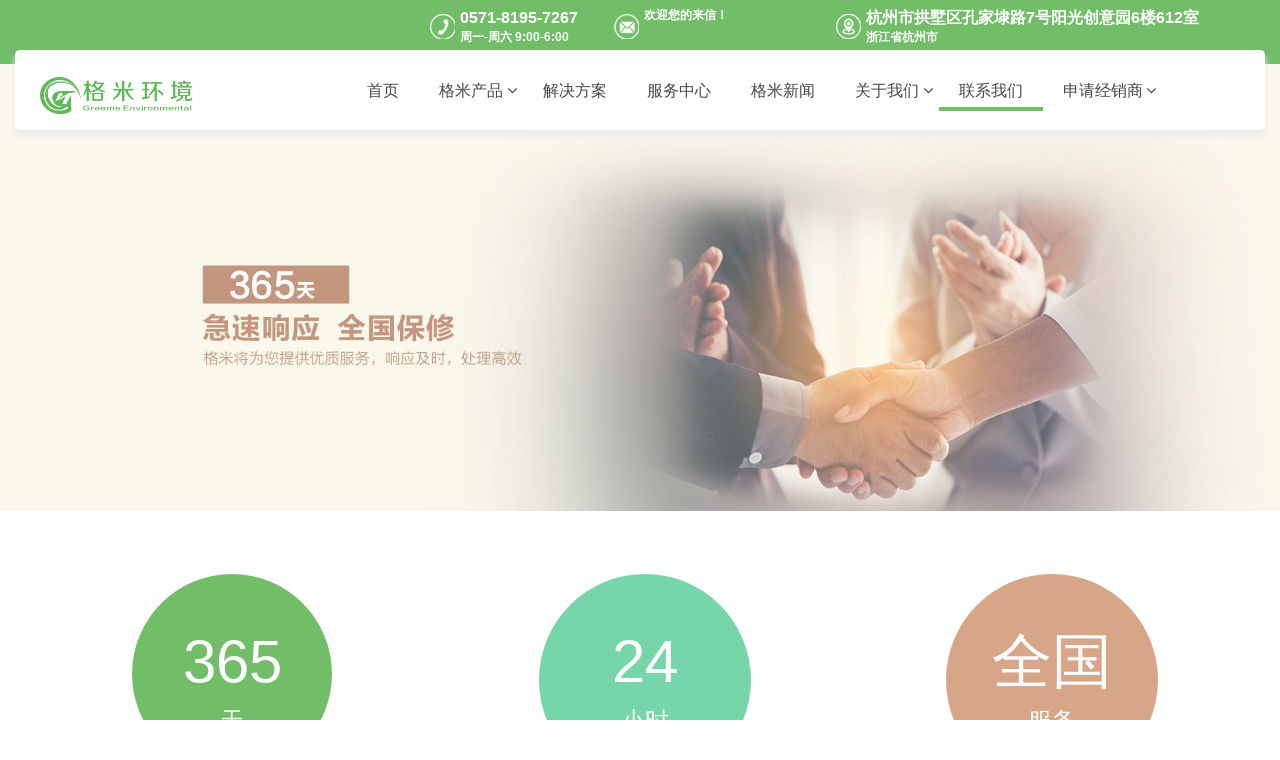

--- FILE ---
content_type: text/html; charset=utf-8
request_url: https://hzgreeme.com/contact/
body_size: 7291
content:
	<!DOCTYPE html>
<html lang="zh-CN">
<head>
    <meta charset="utf-8">
    <meta name="renderer" content="webkit" />
    <meta http-equiv="X-UA-Compatible" content="IE=Edge,chrome=1" />
    <meta name="viewport" content="width=device-width, initial-scale=1">
    <title>联系我们-Greeme格米环境 </title>
        <meta name="keywords" content="除湿机,工业除湿机,吊顶除湿机,转轮除湿机,除湿机品牌,冷冻除湿机,专业除湿机,新风除湿机,泳池除湿机,除湿机厂家,超声波加湿机，恒温恒湿机，雾化加湿机">
    <meta name="description" content="浙江杭州格米环境(节能工业除湿机/吊顶除湿机厂家),主要品牌除湿机产品:工业除湿机，转轮除湿机，食品专用除湿机，家用除湿机,车间除湿机,医药除湿机,烟草/木材专用除湿机,吊顶新风/全新风除湿机,冷冻除湿机,除湿机组,是一家主要以产品研发,制造,销售服务为一体的高新科技公司,价格加盟电话:0571-8195-7267">     <link href="/static/web/css/bootstrap.css" rel="stylesheet">
    <link href="/static/web/css/common.css" rel="stylesheet">
    <link href="/static/web/css/index2.css" rel="stylesheet">
    <link rel="stylesheet" href="/static/web/css/font-awesome.min.css">
    <meta name="baidu-site-verification" content="HMn3TPJn30" />
    <meta name="baidu-site-verification" content="WolYxqqSaR" />
    <meta name="baidu-site-verification" content="Jyt6RDCIEN" />
    <meta name="baidu-site-verification" content="XZnnZtzKoZ" />
    <script>
        // var _hmt = _hmt || [];
        // (function () {
        //     var hm = document.createElement("script");
        //     hm.src = "https://hm.baidu.com/hm.js?45ff2872a8be0717d29a4ca886ffabaa";
        //     var s = document.getElementsByTagName("script")[0];
        //     s.parentNode.insertBefore(hm, s);
        // })();
        if (/Android|webOS|iPhone|iPod|BlackBerry/i.test(navigator.userAgent)) {
            window.location.href = "http://m.hzgreeme.com/";
        }
    </script>
    <link rel="icon" href="/static/web/favicon.ico" type="image/x-icon"/>
    <!--[if lt IE 9]>
    <script src="/static/web/js/html5shiv.min.js"></script>
    <script src="/static/web/js/respond.min.js"></script>
    <![endif]-->
    <script src="/static/web/js/jquery.min.js"></script>
    <script src="/static/web/js/bootstrap.js"></script>
    <script src="/static/web/js/bootsnav.js"></script>
    <script src="/static/web/js/swiper.min.js"></script>
</head>
<body>
<style>
    .dropdown-menu a{font-size: 18px;}


</style>
<header>
    <div class="container">
        <div class="header-box header-box-width2">
            <div class="header-box-ico">
                <img src="/static/web/image/address.png" alt="地址" title="地址">
            </div>
            <div class="header-box-top">杭州市拱墅区孔家埭路7号阳光创意园6楼612室</div>
            <div class="header-box-bottom">浙江省杭州市</div>
        </div>
        <div class="header-box header-box-width3">
            <div class="header-box-ico">
                <img src="/static/web/image/email.png" alt="邮箱" title="邮箱">
            </div>
            <div class="header-box-top">2402814802@qq.com</div>
            <div class="header-box-bottom">欢迎您的来信！</div>
        </div>
        <div class="header-box header-box-width">
            <div class="header-box-ico">
                <img src="/static/web/image/tel.png" alt="电话" title="电话">
            </div>
            <div class="header-box-top">0571-8195-7267</div>
            <div class="header-box-bottom">周一-周六 9:00-6:00</div>
        </div>
    </div>
</header>
<div class="navbox">
    <div class="container">
        <div class="logo">
            <a href="/" title="格米环境">
                <img src="/static/web/image/logo.png" class="img-responsive" alt="格米环境">
            </a>
        </div>
        <nav class="navbar navbar-default navbar-mobile bootsnav" style="border: 0px solid #ff0; background-color:transparent; ">
            <div class="collapse navbar-collapse" id="navbar-menu">
                <ul class="nav navbar-nav" data-in="fadeInDown" data-out="fadeOutUp">
                    <li ><a href="/" title="首页">首页</a></li>
                    <li  class="dropdown"  >
                        <a href="/goods/" class="dropdown-toggle" data-toggle="dropdown" title="格米产品">格米产品</a>
                        <ul class="dropdown-menu">
                            <div class="shop_hover">
                                                                <ul>
                                    <li><a href="/goods/index/gcate_id/1.html">吊顶除湿机</a></li>
                                                                        <li ><a href="/goods/info/id/4.html">GMD-138A                                        <div class="bottom_img">
                                            <img src="/static/web/image/bottom.png">
                                        </div>
                                    </a>
                                    </li>

                                                                           <li ><a href="/goods/info/id/29.html">GMD-240A                                        <div class="bottom_img">
                                            <img src="/static/web/image/bottom.png">
                                        </div>
                                    </a>
                                    </li>

                                                                           <li ><a href="/goods/info/id/44.html">GMD-480A                                        <div class="bottom_img">
                                            <img src="/static/web/image/bottom.png">
                                        </div>
                                    </a>
                                    </li>

                                                                         <li ><a href="/goods/info/id/12.html">GMD-138L                                        <div class="bottom_img">
                                            <img src="/static/web/image/bottom.png">
                                        </div>
                                    </a>
                                    </li>

                                                                          <li ><a href="/goods/info/id/15.html">GMD-240L                                        <div class="bottom_img">
                                            <img src="/static/web/image/bottom.png">
                                        </div>
                                    </a>
                                    </li>

                                                                                     </ul>
                                                                <ul>
                                    <li><a href="/goods/index/gcate_id/2.html">工业除湿机</a></li>
                                                                                         <li ><a href="/goods/info/id/50.html">SLC150                                        <div class="bottom_img">
                                            <img src="/static/web/image/bottom.png">
                                        </div>
                                    </a>
                                    </li>

                                                                         <li ><a href="/goods/info/id/53.html">SLC-15                                        <div class="bottom_img">
                                            <img src="/static/web/image/bottom.png">
                                        </div>
                                    </a>
                                    </li>

                                                                         <li ><a href="/goods/info/id/43.html">SLC-10                                        <div class="bottom_img">
                                            <img src="/static/web/image/bottom.png">
                                        </div>
                                    </a>
                                    </li>

                                                                         <li ><a href="/goods/info/id/33.html">SLC-20                                        <div class="bottom_img">
                                            <img src="/static/web/image/bottom.png">
                                        </div>
                                    </a>
                                    </li>

                                                                         <li ><a href="/goods/info/id/52.html">SLC-25                                        <div class="bottom_img">
                                            <img src="/static/web/image/bottom.png">
                                        </div>
                                    </a>
                                    </li>

                                                                         <li ><a href="/goods/info/id/51.html">SLC-30                                        <div class="bottom_img">
                                            <img src="/static/web/image/bottom.png">
                                        </div>
                                    </a>
                                    </li>

                                                                         <li ><a href="/goods/info/id/3.html">GMCF10.0                                        <div class="bottom_img">
                                            <img src="/static/web/image/bottom.png">
                                        </div>
                                    </a>
                                    </li>

                                                                         <li ><a href="/goods/info/id/32.html">GMCF12.0                                        <div class="bottom_img">
                                            <img src="/static/web/image/bottom.png">
                                        </div>
                                    </a>
                                    </li>

                                                                         <li ><a href="/goods/info/id/10.html">GMCF20.0                                        <div class="bottom_img">
                                            <img src="/static/web/image/bottom.png">
                                        </div>
                                    </a>
                                    </li>

                                                                     </ul>
                                                                <ul>
                                    <li><a href="/goods/index/gcate_id/3.html">转轮除湿机</a></li>
                                                                          <li ><a href="/goods/info/id/46.html">GMR05C                                        <div class="bottom_img">
                                            <img src="/static/web/image/bottom.png">
                                        </div>
                                    </a>
                                    </li>

                                                                          <li ><a href="/goods/info/id/7.html">GMR10C                                        <div class="bottom_img">
                                            <img src="/static/web/image/bottom.png">
                                        </div>
                                    </a>
                                    </li>

                                                                         <li ><a href="/goods/info/id/47.html">GMR20C                                        <div class="bottom_img">
                                            <img src="/static/web/image/bottom.png">
                                        </div>
                                    </a>
                                    </li>

                                                                           <li ><a href="/goods/info/id/6.html">GMR35C                                        <div class="bottom_img">
                                            <img src="/static/web/image/bottom.png">
                                        </div>
                                    </a>
                                    </li>

                                                                          <li ><a href="/goods/info/id/5.html">GMR50C                                        <div class="bottom_img">
                                            <img src="/static/web/image/bottom.png">
                                        </div>
                                    </a>
                                    </li>

                                                                         <li ><a href="/goods/info/id/17.html">GMR75C                                        <div class="bottom_img">
                                            <img src="/static/web/image/bottom.png">
                                        </div>
                                    </a>
                                    </li>

                                                                          <li ><a href="/goods/info/id/35.html">GMR90C                                        <div class="bottom_img">
                                            <img src="/static/web/image/bottom.png">
                                        </div>
                                    </a>
                                    </li>

                                                                         <li ><a href="/goods/info/id/16.html">GMR150C                                        <div class="bottom_img">
                                            <img src="/static/web/image/bottom.png">
                                        </div>
                                    </a>
                                    </li>

                                                                         <li ><a href="/goods/info/id/1.html">GMR185C                                        <div class="bottom_img">
                                            <img src="/static/web/image/bottom.png">
                                        </div>
                                    </a>
                                    </li>

                                                                         <li ><a href="/goods/info/id/34.html">GMR220C                                        <div class="bottom_img">
                                            <img src="/static/web/image/bottom.png">
                                        </div>
                                    </a>
                                    </li>

                                                                              </ul>
                                                                <ul>
                                    <li><a href="/goods/index/gcate_id/10.html">烘干除湿机</a></li>
                                                                         <li ><a href="/goods/info/id/21.html">SLH-420                                        <div class="bottom_img">
                                            <img src="/static/web/image/bottom.png">
                                        </div>
                                    </a>
                                    </li>

                                                                                   <li ><a href="/goods/info/id/28.html">SLH-480                                        <div class="bottom_img">
                                            <img src="/static/web/image/bottom.png">
                                        </div>
                                    </a>
                                    </li>

                                                                                  </ul>
                                                            </div>
                        </ul>
                    </li>
                    <li ><a href="/trends/" title="解决方案">解决方案</a></li>
                    <li  ><a href="/service/" title="服务中心">服务中心</a></li>
                    <li ><a href="/news/" title="格米新闻">格米新闻</a></li>
                    <li  class="dropdown"  >
                        <a href="/aboutus/" class="dropdown-toggle" data-toggle="dropdown">关于我们</a>
                        <ul class="dropdown-menu">
                            <div class="have">
                                <a href="/aboutus/#gongsi">公司简介
                                    <div class="bottom_img">
                                        <img src="/static/web/image/bottom.png">
                                    </div>
                                </a>
                                <a href="/aboutus/#china">专利证书
                                    <div class="bottom_img">
                                        <img src="/static/web/image/bottom.png">
                                    </div>
                                </a>
                                <a href="/aboutus/#wenhua">格米文化
                                    <div class="bottom_img">
                                        <img src="/static/web/image/bottom.png">
                                    </div>
                                </a>
                                <a href="/aboutus/#news">格米动态
                                    <div class="bottom_img">
                                        <img src="/static/web/image/bottom.png">
                                    </div>
                                </a>
                                <a href="/aboutus/#zhaopin">加入我们
                                    <div class="bottom_img">
                                        <img src="/static/web/image/bottom.png">
                                    </div>
                                </a>
                            </div>
                        </ul>
                    </li>
                    <li class="active" ><a href="/contact/" title="联系我们">联系我们</a></li>
                    <li  class="dropdown" >
                        <a href="/join/" class="dropdown-toggle" data-toggle="dropdown">申请经销商</a>
                        <ul class="dropdown-menu">
                            <div class="have">
                                <a href="/join/auth.html">查看授权
                                    <div class="bottom_img">
                                        <img src="/static/web/image/bottom.png">
                                    </div>
                                </a>

                            </div>
                        </ul>
                    </li>

                </ul>
            </div>
        </nav>
    </div>
</div>

		
<div class="slide">
	<img src="/uploads/20191028/08b27b3dd4c4cd70aaddc2c8081dec8b.jpg" class="img-responsive" alt="联系我们顶部广告" title="联系我们顶部广告">
</div>
<div class="container contact">
	<div class="contact-top">
		<div class="contact-list">
			<div class="contact-info1">
				<div class="contact-list-top">365</div>
				<div class="contact-list-bottom">天</div>
			</div>
			<div class="contact-list-text">全年365天提供服务</div>
		</div>
		<div class="contact-list">
			<div class="contact-info2">
				<div class="contact-list-top">24</div>
				<div class="contact-list-bottom">小时</div>
			</div>
			<div class="contact-list-text">24小时在线服务</div>
		</div>
		<div class="contact-list">
			<div class="contact-info3">
				<div class="contact-list-top">全国</div>
				<div class="contact-list-bottom">服务</div>
			</div>
			<div class="contact-list-text">售后服务覆盖全国</div>
		</div>
	</div>
</div>
<div class="tel">
	<div class="container">
		<div class="tel-box">
			<div class="tel-ico">
				<img src="/static/web/image/13.PNG" alt="电话" class="img-responsive">
			</div>
			<div class="rexian">服务热线：0571-8195-7267</div>
		</div>
		<div class="email-box">
			<div class="email-ico">
				<img src="/static/web/image/12.png" alt="邮箱" class="img-responsive">
			</div>
			<div class="fuwu">服务邮箱：2402814802@qq.com</div>
		</div>
	</div>
</div>
<div class="contact-position">
	<div class="container">
				<div class="position-list">
			<div class="position-img">
				<img src="/uploads/20191104/a2358ec65f4fb770d3f9caa4e0cc853c.jpg" alt="" class="img-responsive">
			</div>
			<div class="position-info">
				<span class="position-city text-center">杭州</span>
				<span class="position-tel text-center">17767157028</span>
			</div>
			<div class="position-content">
				<div class="position-1">格米环境杭州总公司</div>
				<div class="position-2">地址： 杭州市拱墅区孔家埭路7号阳光创意园6楼612室</div>
				<p>电话：0571-8195 7267</p>
				<p>手机：17767157028</p>
				<p>QQ：<a target="_blank" href="http://wpa.qq.com/msgrd?v=3&uin=2402814802&site=qq&menu=yes">2402814802</a></p>
				<p>邮箱：2402814802@qq.com</p>
			</div>
		</div>
			</div>
</div>
<script>
	$(".position-list").hover(function () {
		$(this).addClass('position-list-show');
	}).mouseleave(function () {
		$(this).removeClass('position-list-show');
	})
</script>

	<!--
<div class="suspension">
    <div class="top">
        <img src="/static/web/image/1_22.png">
        <p>TOP</p>
    </div>
</div>
<div class="qq_fixed" id="qq_fixed" style="right: -260px;">
    <div class="clearfix qq_open">
        <div class="content">
            <img src="/static/web/image/wacht.png" alt="">
            <p>在线<br> 服务</p>
        </div>
        <p>
            &lt;&lt;&lt; </p> </div> <div class="qq_body">
    <div class="content">
        <div class="tel_box">
            <div class="tel_title">
                <span> <img src="/static/web/image/iphone.png"></span>
                <span>全国服务热线</span>
            </div>
            <p>0571-8195 7267</p>
            <p>151 5883 1954</p>
            <p>187 5803 5249</p>
        </div>
        <div class="tel_box to_baidu">
            <div class="tel_title">
                <span> <img src="/static/web/image/info.png"></span>
                <span>在线客服</span>
            </div>
            <a target="_blank" href="http://p.qiao.baidu.com/cps2/chatIndex?reqParam=%7B%22from%22%3A0%2C%22sid%22%3A%22-100%22%2C%22tid%22%3A%22-1%22%2C%22ttype%22%3A1%2C%22siteId%22%3A%2213198227%22%2C%22userId%22%3A%2225932377%22%2C%22pageId%22%3A0%7D">
                <div class="qq_img_box">
                    <span><img src="/static/web/image/icon.png"></span>
                    <span>格米除湿机</span>
                </div>
            </a>
            <a target="_blank" href="http://p.qiao.baidu.com/cps2/chatIndex?reqParam=%7B%22from%22%3A0%2C%22sid%22%3A%22-100%22%2C%22tid%22%3A%22-1%22%2C%22ttype%22%3A1%2C%22siteId%22%3A%2213198227%22%2C%22userId%22%3A%2225932377%22%2C%22pageId%22%3A0%7D">
                <div class="qq_img_box">
                    <span><img src="/static/web/image/icon.png"></span>
                    <span>格米加湿机</span>
                </div>
            </a>
            <a target="_blank" href="http://wpa.qq.com/msgrd?v=3&amp;uin=2298236665&amp;site=qq&amp;menu=yes" rel="nofollow">
                <div class="qq_img_box">
                    <span><img class="QQ_img" src="/static/web/image/qq.png"></span>
                    <span>2298236665</span>
                </div>
            </a>
            <a target="_blank" href="http://wpa.qq.com/msgrd?v=3&amp;uin=274278281&amp;site=qq&amp;menu=yes" rel="nofollow">
                <div class="qq_img_box">
                    <span><img class="QQ_img" src="/static/web/image/qq.png"></span>
                    <span>274278281</span>
                </div>
            </a>
        </div>
        <div class="tel_box">
            <div class="tel_title">
                <span> <img src="/static/web/image/wachtBG.png"></span>
                <span>格米官方平台</span>
            </div>
            <div style="margin-top: 15px; margin-left: -10px;">
                <div class="foot_erweima" style="left:0px;">
                    <img src="/static/web/image/erweima.jpg" style="width: 103px; height: auto;">
                    <p>官方微信</p>
                </div>
                <div class="foot_shoperweima" style="left:0px;">
                    <a href="https://hzgreeme.1688.com/?spm=a2615work.11851524.0.0.M9Egxc" rel="nofollow" target="view_window">
                        <img src="/static/web/image/shoperweima.jpg" style="width: 103px; height: auto;">
                        <p>阿里商城</p>
                    </a>
                </div>
            </div>
        </div>
    </div>
</div>
</div>
-->
<footer>
    <div class="container">
        <div class="row">
            <div class="col-md-3">
                <h3>产品分类</h3>
                <div class="list-group">
                                        <a href="/goods/index.html?gcate_id=1" title="吊顶除湿机">吊顶除湿机</a>
                                        <a href="/goods/index.html?gcate_id=2" title="工业除湿机">工业除湿机</a>
                                        <a href="/goods/index.html?gcate_id=3" title="转轮除湿机">转轮除湿机</a>
                                        <a href="/goods/index.html?gcate_id=10" title="烘干除湿机">烘干除湿机</a>
                                    </div>
            </div>
            <div class="col-md-3">
                <h3 class="text-center">留言需求</h3>
                <div class="list-group">
                    <p class="message_board">如有需求 请在下方输入您的联系方式，我们会尽快回复您</p>
                    <div>
                        <form class="layui-form">
                            <input type="text" class="form-control" placeholder="请输入您的姓名"  name="name" id="name">
                            <input type="text" class="form-control" placeholder="请输入您的联系方式" name="phone" id="phone">
                            <input type="text" class="form-control" placeholder="请输入您的需求" name="proposal" id="proposal">
                            <button type="button" class="btn btn-default "  lay-submit>立即提交</button>
                        </form>
                    </div>
                    <p>谢谢您的光临!</p>
                </div>
            </div>
            <div class="col-md-3">
                <h3 class="text-center">关于我们</h3>
                <div class="list-group">
                    <a href="/news/index.html" class="text-center" title="格米新闻">格米新闻</a>
                    <a href="/goods/index.html" class="text-center" title="格米产品">格米产品</a>
                    <a href="/trends/index.html" class="text-center" title="解决方案">解决方案</a>
                    <a href="/contact/index.html" class="text-center" title="联系我们">联系我们</a>
                    <a href="/join/index.html" class="text-center" title="加盟格米">加盟格米</a>
                    <a href="https://www.hzgreeme.com/sitemap.html" class="text-center" title="百度地图">百度地图</a>
                    <a href="https://www.hzgreeme.com/sitemap.xml" class="text-center" title="xml">XML</a>
                </div>
            </div>
            <div class="col-md-3">
                <h3>联系我们</h3>
                <div class="list-group">
                    <p>杭州格米环境科技有限公司</p>
                    <p>地址：杭州市拱墅区孔家埭路7号阳光创意园6楼612室</p>
                    <p>电话：0571-8195-7267</p>
                    <p>邮箱：2402814802@qq.com</p>
                    <div class="code">
                        <div class="code1">
                            <a href="https://hzgreeme.1688.com/?spm=a2615work.11851524.0.0.M9Egxc" rel="nofollow"
                               target="view_window">
                                <img src="/static/web/image/a.png" alt="">
                                <p class="text-center">进入阿里商城</p>
                            </a>
                        </div>
                        <div class="code1" style="margin-left: 5px">
                            <img src="/static/web/image/b.png" alt="">
                            <p class="text-center">扫码关注格米</p>
                        </div>
                    </div>
                </div>
            </div>
        </div>
        <div class="copyright">
            <p class="text-center">热销各类品牌除湿机：节能除湿机、工业除湿机、吊顶新风除湿机、全新风除湿机、车间除湿机、医药除湿机、烟草专用除湿机、木材专用除湿机、除湿机组</p>
            <p class="text-center">Copyright  杭州格米环境科技有限公司-节能除湿机厂家|工业除湿机厂家|吊顶除湿机厂家 2019   </p>
            <p class="text-center">本网站已受版权保护，任何公司及个人不得复制，最终解释权归杭州格米环境科技公司所有 <a href="http://beian.miit.gov.cn/" rel="nofollow" se_prerender_url="loading" target="_blank" style="color:#666666">浙ICP备17035866号-1</a>
                    <!--CNZZ统计-->
                <script type="text/javascript">document.write(unescape("%3Cspan id='cnzz_stat_icon_1279869921'%3E%3C/span%3E%3Cscript src='https://s9.cnzz.com/z_stat.php%3Fid%3D1279869921%26show%3Dpic' type='text/javascript'%3E%3C/script%3E"));</script>
            </p>
			<p class="friendly_link"> 
                友情链接:
                <a href="http://www.shengrun-hb.com/" target="_blank">不锈钢水箱</a>
                <a href="http://www.60899999.com" target="_blank">老化实验室</a>
                <a href="http://www.hnzwtl.com" target="_blank">回填陶粒</a>
                <a href="http://www.lishiba.com" target="_blank">不锈钢潜水泵</a>
                <a href="http://www.gdjiajie.com" target="_blank">工业吸尘器</a> 
                <a href="http://www.lqsxdz.com" target="_blank">自卸式除铁器</a>
                <a href="http://www.tygz.net" target="_blank">压力喷雾干燥机</a>
                <a href="http://beijing2050.com" target="_blank">北京网</a>
                <a href="http://www.shxinray.com" target="_blank">蜡像制作</a>
                <a href="http://www.shshangyu.net" target="_blank">盐雾试验箱价格</a>
                <a href="http://www.jenicen.com" target="_blank">重庆货架</a>
                <a href="http://www.4008802959.com" target="_blank">恒温恒湿箱</a>
                <a href="http://www.sdhrjcgs.com" target="_blank">灰加气板材</a>
                <a href="http://www.scxidiji.com" target="_blank">四川洗地机</a>
                <a href="http://www.ebuy1718.com" target="_blank">实验室仪器</a>
                <a href="http://www.hjksjq.com" target="_blank">宏基破碎机械</a>
                <a href="https://www.kiyea.com" target="_blank">千叶泳池设备</a>
                <a href="http://www.shomsy.com" target="_blank">实验型喷雾干燥机</a>
                
            </p>
        </div>
    </div>

</footer>
<script src="/static/web/js/my.js"></script>
<!-- layui -->
<script src="/static/admin/plugins/layui-v2.2.6/layui/layui.js"></script>
<!-- js配置操作 -->
<script>
    layui.use(['form', 'layer', 'jquery'],function(){
        var form     = layui.form,
                layer    = layui.layer,
                $        = layui.jquery;

        //自定义验证
        form.verify({
            title: function(value, item) {
                if (!value) {
                    // return '图片不能为空';
                }
            }
        })
        //监听数据提交
        form.on('submit()',function(data) {
            layer.msg('数据提交中，请稍候...',{shade: 0.6});
            $.post("/message/add.html", data.field,function(res) {
                setTimeout(function() {
                    if(res.code == 200){
                        layer.msg(res.msg);
                        location.reload();
                    }else{
                        layer.msg(res.msg);
                    }
                },1000);
            },'json');
            return false;
        });
    })
</script>
<script>
    $(document).scroll(function () {
        var sh = $(document).scrollTop();  //滚动高度
        //console.log(sh);
        var viewH = $(window).height();  //可见高度
        var contentH = $(document).height();  //内容高度
        if (sh > 100) {  //距离顶部大于100px时
            $(".navbox").addClass("navbox-fixed");
        } else {
            $(".navbox").removeClass("navbox-fixed");
        }
    });
    function goodinfo(id) {
        window.location.href = "/goods/info.html?id=" + id;
    }

    function trendsinfo(id) {
        window.location.href = "/trends/info.html?id=" + id;
    }

    $(function () {

        // (function (b, a, e, h, f, c, g, s) {
        //     b[h] = b[h] || function () {
        //         (b[h].c = b[h].c || []).push(arguments)
        //     };
        //     b[h].s = !!c;
        //     g = a.getElementsByTagName(e)[0];
        //     s = a.createElement(e);
        //     s.src = "//s.union.360.cn/" + f + ".js";
        //     s.defer = !0;
        //     s.async = !0;
        //     g.parentNode.insertBefore(s, g)
        // })(window, document, "script", "_qha", 268746, false);
        // (function () {
        //     var bp = document.createElement('script');
        //     var curProtocol = window.location.protocol.split(':')[0];
        //     if (curProtocol === 'https') {
        //         bp.src = 'https://zz.bdstatic.com/linksubmit/push.js';
        //     } else {
        //         bp.src = 'http://push.zhanzhang.baidu.com/push.js';
        //     }
        //     var s = document.getElementsByTagName("script")[0];
        //     s.parentNode.insertBefore(bp, s);
        // })();
        // var QQ = document.getElementById("qq_fixed")
        // var timeout = 600;
        // $$(QQ).over(function () {
        //     setTimeout(() => {
        //         $(QQ).animate({
        //             right: 0
        //         })
        //     }, timeout);

        // }).out(function () {
        //     setTimeout(() => {
        //         $(QQ).animate({
        //             right: -260
        //         })
        //     }, timeout);
        // });
        // $("body").hover(function(){
        //     $(QQ).stop(true,true)
        // })

    })
</script>
<!--百度统计-->
<script>
　　(function(){
    　　var bp = document.createElement('script');
    　　var curProtocol = window.location.protocol.split(':')[0];
    　　if(curProtocol === 'https'){
    　　bp.src = 'https://zz.bdstatic.com/linksubmit/push.js';
    　　}
    　　else{
    　　bp.src = 'http://push.zhanzhang.baidu.com/push.js';
    　　}
    　　var s = document.getElementsByTagName("script")[0];
    　　s.parentNode.insertBefore(bp, s);
　　})();
</script>　　
</body>
</html>

--- FILE ---
content_type: text/css
request_url: https://hzgreeme.com/static/web/css/common.css
body_size: 9667
content:
html,
body,
div,
span,
object,
iframe,
footer,
h1,
h2,
h3,
h4,
h5,
h6,
p,
a {
    margin: 0;
    padding: 0;
    background: none;
    border: none;
    outline: none;
    vertical-align: top;
    font-family: "Helvetica Neue", Helvetica, Arial, sans-serif;
}
body{

    max-width: 1920px;

    margin: 0 auto;

}

.container {

    padding: 0;

    width: 1200px;


}



header {

    width: 100%;

    height: 64px;

    background-color: #72bd68;

}



.header-box {

    height: 64px;

    padding: 7px 0;

    float: right;

    margin-right: 30px;

}



.header-box .header-box-ico {

    width: 25px;

    height: 64px;

    float: left;

    margin: 7px 5px 0 0;

}



.header-box .header-box-ico img {

    width: 25px;

    height: 25px;

}



.header-box .header-box-top {

    font-size: 16px;

    color: #FFF;

    font-weight: 700;

    float: left;

}



.header-box .header-box-bottom {

    font-size: 12px;

    color: #FFF;

    font-weight: 900;

}

.header-box-width {

    width: 154px;

}

.header-box-width2 {

    width: 374px;

}
.header-box-width3 {

    width: 192px;

}



.navbox {
    width: 1250px;

    height: 80px;

    border-radius: 5px;

    /*margin: -13px auto 0;*/

    position: fixed;
    top: 50px;
    left:0;
    right:0;
    margin-left:auto;
    margin-right:auto;

    z-index: 9999;

    background-color: #FFF;

    box-shadow: 0 6px 6px #ececec;

}



.navbox-fixed {

    position: fixed;

/*    top: 36px;

    left: calc(50% - 632px);*/

}



.navbox .logo {

    width: 152px;
    height: 35px;

    margin: 27px 0;

    float: left;

}



.navbar-brand {

    padding: 29px 15px;

    height: auto;

}



.navbar {

    margin-bottom: 0;

}



.navbar-default {

    background-color: unset;

}



nav.navbar.bootsnav {

    border: none;

    border-radius: unset;

    float: left;

    margin-top: 21px;

    margin-left: 140px;

}



.navbar-nav {

    float: left;

}



.dropdown-menu {

    /*display: block !important;*/

    background-color: #ffffffe6;

}



.navbox-fixed nav.navbar.bootsnav {

    margin-top: 21px;

}



.dropdown-menu > li > a {

    height: 50px;

    line-height: 50px;

    text-align: center;

    padding: 0;

}



.navbar-nav > li > .dropdown-menu {

    margin-top: 17px;

}



nav.navbar.bootsnav li.dropdown ul.dropdown-menu {

    box-shadow: unset;

}



nav.navbar.bootsnav ul.nav > li > a {

    color: #474747;

    text-transform: uppercase;

    padding: 10px 20px;

    font-size: 16px;

}



.shop_hover {

    position: absolute;

    left: -365px;

    top: 0;

    width: 1200px;

    z-index: 999;
    background-color: rgba(255,255,255,.9);

    padding: 30px 10px 0 10px;

}



.shop_hover ul {

    width: 147px;

    float: left;

    min-height: 420px;

    color: #666;

    padding: 0;

    text-align: center;

}



.shop_hover ul li:first-child {

    border-bottom: 1px solid #ccc;

    font-size: 18px;

}



.shop_hover ul li:first-child:hover {

    color: #666;

}



.shop_hover ul li {

    cursor: pointer;

    font-size: 16px;

    height: 50px;

    overflow: hidden;

    position: relative;

    line-height: 50px;

}

.shop_hover ul li a{

        text-decoration: none;

        color: #474747;

}

.shop_hover ul li a:hover{

    text-decoration: none;

    color: #474747;

}



.shop_hover ul li .bottom_img,

.bottom_img {

    position: absolute;

    top: 16px;

    left: 0;

    width: 100%;

    display: none;

}



.shop_hover ul li .bottom_img img {

    margin: 0 auto;

    width: 100px;

}



.shop_hover ul li:hover {

    color: #72bd68;

}



.shop_hover ul li:hover .bottom_img {

    display: block;

}



.have {

    z-index: 99999;

    position: relative;

}



.have a {

    display: block;

    height: 50px;

    line-height: 50px;

    text-align: center;

    text-decoration: none;

    color: #666;

}



.have .bottom_img {

    display: none;

    position: relative;

    top: -31px;

}



.have a:hover .bottom_img {

    display: block;

    position: relative;

    top: -31px;

}



.nav .firstlist > li.jiameng .have > a {

    color: #666;

    position: relative;

}



.nav .firstlist > li.jiameng .have > a:hover {

    color: #49a04f;

}



.navbox .nav > li:after {

    content: "";

    width: 0;

    height: 4px;

    background: #72bd68;

    position: absolute;

    bottom: 0;

    left: 0;

    transition: all 0.5s ease 0s;

}



.nav > li:hover:after{

    width: 100%;

}

.nav > li.active:after{
    width: 100%;
}

.nav > li.active a{
    background: transparent !important;
}

.navbar.bootsnav ul.nav > li.dropdown > a.dropdown-toggle:after {

    content: "\f105";

    transform: rotate(90deg);

    font-family: 'FontAwesome';

    font-size: 16px;

    font-weight: 500;

    position: absolute;

    top: 25%;

    right: 7%;

    transition: all 0.4s ease 0s;

}



.dropdown-menu.multi-dropdown {

    position: absolute;

    left: -100% !important;

}



nav.navbar.bootsnav li.dropdown ul.dropdown-menu {

    border: none;

    background-color: #FFF;

}



@media only screen and (max-width: 990px) {

    nav.navbar.bootsnav ul.nav > li.dropdown > a.dropdown-toggle:after,

    nav.navbar.bootsnav ul.nav > li.dropdown.on > a.dropdown-toggle:after {

        content: " ";

    }



    .dropdown-menu.multi-dropdown {

        left: 0 !important;

    }



    nav.navbar.bootsnav ul.nav > li:hover {

        background: transparent;

    }



    nav.navbar.bootsnav ul.nav > li > a {

        margin: 0;

    }

}
.fillImg{
    object-fit: fill;
}
.containImg{
    object-fit: contain;
}
.coverImg{
    object-fit: cover;
}
.noneImg{
    object-fit: none;
}
.scaleDownImg{
    object-fit: scale-down;
}


.slide {

    width: 100%;

    /*min-height: 580px;*/

}



.slide img {

    /*position: relative;*/

    /*top: -75px;*/

    z-index: 9;

    /*height: 580px;*/

    width: 100%;

    object-fit: cover;

}



.position {

    /*margin-top: -79px;*/

    padding: 5px 0;

}
.position span {
    line-height: 60px;
}



.position .back {

    color: #989898;

    font-size: 16px;

}



.position .back a {

    text-decoration: none;

    color: #989898;

    line-height: 60px;

}



.position .glyphicon {

    color: #989898;

}



.info-top {

    height: 622px;

}



.preview {

    width: 600px;

    height: 622px;

    border: solid 1px #eeeeee;

    float: left;

}



.preview img {

    width: 600px;

    height: 622px;

}



.preview-info {

    background-color: #f7f7f7;

    height: 622px;

    width: 600px;
    width: 570px\0;

    float: right;

    padding-top: 15px;

    padding-left: 40px;

}

.preview-info h2{
    float: left;
}

.preview-info h3{
    float: left;
    margin-top:30px;
}
.preview-info .preview-info-left{
    clear: both;
    margin-top:10px;
}

.bd68 {

    color: #72bd68;

}



.preview-info h3 {

    font-size: 14px;

    color: #72bd68;

    margin-bottom: 36px;
    margin-left:10px;

}



.preview-info h4 {

    font-size: 10px;

    line-height: 14px;

}



.img-group {

    margin-top: 14px;

}



.img-group .img-group-info {

    width: 118px;

    height: 118px;

    float: left;

    margin-right: 18px;

    border: solid 1px #d7d7d7;

}


.img-group .img-group-info:hover {

    border: solid 1px #333;

}



.img-group .img-group-info:last-child {

    margin-right: 0;

}



.content {

    margin-top: 30px;

}



.tab-content {

    margin-top: 60px;

    margin-bottom: 20px;

}



.content-border {

    width: 100%;

    height: 2px;

    background-color: #72bd68;

}



.content .nav > li > a {

    width: 250px;

}



.content .nav-tabs > li > a {

    border-radius: 0;

    background-color: #e6e6e6;

    color: #666;

    margin-right: 0;

}



.content .nav > .active > a {

    font-weight: 900;

    color: #72bd68;

    border: solid 1px #72bd68;

    background-color: #FFF;

    cursor: pointer;

}



.content .nav > .active > a:hover {

    border: solid 1px #72bd68;

    color: #72bd68;

    cursor: pointer;

}



.ac-bj {

    position: relative;

    margin-top: -10px;

    height: 10px;

    background: url("../image/1.png") no-repeat;

    display: none;

}



.content .nav > .active > .ac-bj {

    display: block;

}



footer {

    background-color: #ececec;
    display: inline-block;
    width: 100%;

}



footer h3 {

    font-size: 18px;
    margin-top: 44px;
    padding-left: 14px;

}



footer .list-group {

    padding: 0px 0 0 14px;
    margin-top: 15px;

}



footer .list-group a {

display: block;
    width: 100%;
    font-size: 14px;
    text-decoration: none;
    float: left;
    line-height: 28px;
    color: #666666;

}

footer .list-group a:hover{
    color: #72bd68;
}

footer .list-group p {

    display: block;

    width: 100%;

    font-size: 14px;

    text-decoration: none;

    float: left;

    line-height: 26px;

    color: #666666;

}

footer .message_board{ margin-bottom: 10px; }


footer .code {

    float: left;

    margin-top: 10px;

}



footer .code .code1 {

    width: 129px;

    float: left;

}



footer .code .code1 img {

    width: 121px;

}



footer form input {

    margin-top: 8px;

}



footer form .btn-default {

    width: 263px;

    height: 40px;

    color: #FFF;

    background-color: #72bd68;

    margin: 15px 0 10px 0;

}



footer form .btn-default:hover {

    width: 263px;

    height: 40px;

    color: #FFF;

    background-color: #72bd68;

    margin: 15px 0 10px 0;

}



footer .copyright {

    color: #666666;
    margin: 30px 0 0 0;
    width: 100%;
    display: inline-block;

}



footer .copyright p {

    line-height: 28px;

}
footer .friendly_link a {

    color: #666666;
    margin-right: 10px;
}
footer .friendly_link a:hover {

    color: #72bd68;
}

.server {

    margin-top: 20px;

    margin-bottom: 20px;

}



.server .server-left {
    width: 300px;

    float: left;

    margin-right: 10px;

}



.server .server-right {

    width: 890px;
    /*width: 850px\0;*/


    float: right;

}



.server .white {

    display: block;

    width: 11px;

    height: 11px;

    border-radius: 100px;

    background-color: #FFF;

    position: relative;

    top: 27px;

    left: 23px;

}



.server .server-box {

    font-size: 24px;

    line-height: 60px;

    height: 60px;

    color: #FFF;

    background-color: #72bd68;

    float: left;

    width: 100%;

}



.server .title-word {

    position: relative;

    top: -8px;

    left: 40px;

}



.server .server-list .server-list-a {

    display: block;

    width: 100%;

    height: 47px;

    float: left;

    font-size: 16px;

    color: #333333;

    background-color: #f1f1f1;

    border-bottom: solid 1px #e4e4e4;

    text-decoration: none;

    line-height: 47px;

    padding-left: 40px;

}



.server .server-list a:hover {

    color: #72bd68;

}



.server .server-list a > span {

    margin-left: 8px;
    line-height: 44px;

}



.server .server-list-img {
	
	width:300px;

    background-color: #f1f1f1;

    float: left;

    padding-bottom: 20px;

}



.server .server-list-img img {

    margin: 20px 20px 0 20px;

    width: 260px;

    height: 260px;

}



.server .server-box {

    margin-top: 20px;

}



.server .server-box:first-child {

    margin-top: 0;

}



.server .server-list-info {

    width: 100%;

    float: left;

    background-color: #f1f1f1;

    font-size: 14px;

}



.server .server-list-info p {

    line-height: 22px;

    font-weight: 400;

    padding: 8px 0 8px 0px;

    margin: 0 15px 0 15px;

}



.server .server-list-info img {

    margin-top: 15px;

    margin-left: 20px;

    margin-bottom: 15px;

}



.server-right .title {

    width: 100%;

    height: 60px;

    border-bottom: 1px solid #aaaaaa;

    line-height: 60px;

    font-size: 24px;

}



.server-right .article {

    margin-top: 15px;

    width: 100%;

}



.server-right .img-list-info {

    height: 152px;

    float: left;

    width: 100%;

    border-bottom: solid 1px #aaaaaa;

}



.server-right .img-list-info .img-list-info-img {

    width: 196px;

    height: 152px;

    float: left;

    margin: 17px 23px 17px 0;

}



.server-right .img-list-info .img-list-info-title {

    font-size: 24px;

    text-align: left;

    width: 536px;

    height: 152px;

    overflow: hidden;

    text-overflow: ellipsis;

    white-space: nowrap;

    line-height: 152px;

    color: #333333;

    float: left;

}



.server-right .img-list-info .img-list-info-btn {

    display: block;

    font-size: 24px;

    width: 98px;

    height: 40px;

    line-height: 40px;

    border-radius: 5px;

    background-color: #72bd68;

    color: #FFF;

    float: left;

    text-align: center;

    margin-top: 60px;

    text-decoration: none;

}



.product {

    /*margin-top: -69px;*/
    margin-top: 20px;

}



.product-right .product-list {
    margin-right: -5px; 

    padding: 0px 0px 0 20px;

    float: left;

    width: 300px;

    height: 280px;

    margin-bottom: 20px;
    overflow: hidden;
    white-space: nowrap;
    -o-text-overflow: ellipsis; /* for Opera */
    text-overflow: ellipsis; /* for IE */

}
.product-right .product-list:nth-child(3n){
    margin-right: 0; 
}


.product-right .product-list-big {

    padding: 9px 20px 0 0;

    float: left;

    width: 100%;

    height: 250px;

    margin-bottom: 120px;
    overflow: hidden;
    white-space: nowrap;
    -o-text-overflow: ellipsis; /* for Opera */
    text-overflow: ellipsis; /* for IE */

}



.server-list-img .product-list .product-list-info {

    width: 260px;

    float: left;

    margin-top: -58px;

    background-color: #72bd68;

    margin-left: 20px;
    filter: alpha(opacity=95);

    -moz-opacity: 0.95;

    -khtml-opacity: 0.95;

    opacity: 0.95;

}



.server-list-img .product-list-big .product-list-info {

    width: 240px;

    float: left;

    margin-top: -72px;

    background-color: #72bd68;

    margin-left: 20px;

}



.product-list-img {

    float: left;

}

.product-list-img img{
/*    max-width: 100%!important;
    min-width: 100%!important;
    width: 100%!important;
    max-width: 100%!important;
    max-height: 100%!important;
    min-width: 100%!important;
    min-height: 100%!important;
	*/
	width:280px;
}

.product .product-list .product-list-info {

    background-color: #72bd68;

    width: 260px;

    height: 77px;

    float: left;

    filter: alpha(opacity=95);

    -moz-opacity: 0.95;

    -khtml-opacity: 0.95;

    opacity: 0.95;
    margin-top: -78px;

}



.product-list-big .product-list-info {

    display: block;

}



.product-list-info {

    display: none;

}



.product-list-show .product-list-info {

    /*display: block;*/

}



.product-list .product-list-info .product-list-title,.product-list-big .product-list-info .product-list-title {

    display: block;

    font-size: 16px;

    color: #FFF;

    padding: 7px 0 0 9px;


}



.product-list .product-list-info .product-list-title,.product-list-big .product-list-info .product-list-title a {

    color: #FFF;
    font-size:14px;
    text-decoration: none;

}



.product-list .product-list-info .product-list-desc,.product-list-big .product-list-info .product-list-desc {

    display: block;

    font-size: 14px;

    color: #FFF;

    padding-left: 9px;

    overflow: hidden;
    white-space: nowrap;
    -o-text-overflow: ellipsis;
    text-overflow: ellipsis;
    width:99%;
    line-height: 35px;
}



.pagination > li > a, .pagination > li > span {

    padding: 6px 12px;

    font-size: 22px;

    margin: 0 6px;

    border-radius: 2px;

    color: #666666;

}



.pagination > .active > a, .pagination > .active > span, .pagination > .active > a:hover, .pagination > .active > span:hover, .pagination > .active > a:focus, .pagination > .active > span:focus {

    background-color: #72bd68;

    border: solid 1px #72bd68;

}



.pagination > li:last-child > a, .pagination > li:last-child > span {

    /*border: none;*/

}



.pagination > li:first-child > a, .pagination > li:first-child {

    margin-left: 20px;

}



.service {

    background-color: #f5f5f5;

    /*margin-top: -175px;*/

    position: relative;

    padding-bottom: 20px;

}



.service .service-text {

    width: 100%;

    height: 140px;

    line-height: 140px;

    font-size: 30px;
    margin-top: 0px!important;
}



.service .service-list-info {

    display: block;

    width: 289px;

    height: 272px;

    float: left;

    margin: 0 14px 18px 0;

}



.service .service-list-info div {

    width: 289px;

    height: 272px;

    float: left;

}



.service .service-list-info:last-child {

    margin-right: 0;

}



.service-list-1 {

    background: url("../image/b1.png") no-repeat;

}



.service-list-2 {

    background: url("../image/b2.png") no-repeat;

}



.service-list-3 {

    background: url("../image/b3.png") no-repeat;

}



.service-list-4 {

    background: url("../image/b4.png") no-repeat;

}



.service-list-5 {

    background: url("../image/b5.png") no-repeat;

}



.service-list-6 {

    background: url("../image/b6.png") no-repeat;

}



.service-list-7 {

    background: url("../image/b7.png") no-repeat;

}



.service-list-8 {

    background: url("../image/b8.png") no-repeat;

}



.service .service-list-info .service-info-title {

    display: block;

    font-size: 16px;

    color: #333333;

    margin-top: 165px;

}



.service .service-list-info .service-info-desc {

    display: block;

    font-size: 14px;

    color: #999999;

    padding: 0 10px;

}



.service .service-list-info:hover .service-info-desc,

.service .service-list-info:hover .service-info-title {

    color: #72bd68;

}



.service .service-img {

    width: 100%;

    height: 229px;

    float: left;

    margin-top: -3px;

}



.service .service-img .design {

    display: block;

    width: 483px;

    margin-top: 60px;

    font-size: 44px;

}



.service .service-img .design-desc {

    display: block;

    width: 543px;

    font-size: 16px;

}



.service .service-recommend {

    font-size: 30px;

    line-height: 100px;

}



.service .service-slide {

    height: 212px;

}



.service .service-slide .swiper-container {

    width: 100%;

    height: 100%;

}



.service .service-slide .swiper-slide {

    text-align: center;

    font-size: 18px;

    /*background: #fff;*/

    /* Center slide text vertically */

    display: -webkit-box;

    display: -ms-flexbox;

    display: -webkit-flex;

    display: flex;

    -webkit-box-pack: center;

    -ms-flex-pack: center;

    -webkit-justify-content: center;

    justify-content: center;

    -webkit-box-align: center;

    -ms-flex-align: center;

    -webkit-align-items: center;

    align-items: center;

}



.service .service-slide .swiper-slide a {

    display: block;

    width: 100%;

    height: 212px;

    text-decoration: none;

    font-size: 16px;

    color: #333;

    line-height: 33px;

}

.service .service-slide .swiper-slide a:hover {

    color: #72bd68;
    text-decoration: none;

}



.service .service-slide .swiper-slide a > img {

    width: 180px;

    height: 180px;

    border: solid 1px #dbdbdb;

    margin-top: -10px;

}



.service .service-slide .swiper-slide .swiper-slide-title {

    display: block;

    background-color: #f5f5f5;

}



.service .swiper-button-prev,

.service .swiper-pagination,

.service .swiper-button-next {

    display: none;

}



.programme {

    /*margin-top: -69px;*/

}



.programme .server-list .programme-box {

    width: 100%;

    float: left;

    background-color: #f1f1f1;

    padding: 4px 10px;

}



.programme .server-list .programme-a {

    float: left;

    padding: 5px 7px;

    margin: 8px 7px;

    font-size: 14px;

    color: #999999;

    border: solid 1px #bfbfbf;

    border-radius: 5px;

    text-decoration: none;

}



.programme-box {

    float: left;

    padding-bottom: 50px;

}



.programme-title {

    font-size: 44px;

    color: #72bd68;

}



.programme-text {

width: 100%;
    padding: 0 0px;
    font-size: 14px;
    color: #666766;
    line-height: 24px;
    text-indent: 24px;
    margin-top: 15px;

}



.programme-img {

    width: 100%;

    margin-top: 35px;

}



.programme-img .programme-img_div {

    width: 285px;

    height: 196px;

    float: left;

    margin-right: 8px;

    margin-bottom: 10px;
    z-index: 999;
    background-color: rgba(0, 0, 0, 0.2);

    overflow: hidden;



}



.programme-img .programme-img_div img {

    cursor: pointer;

    transition: all 0.6s;

}



.programme-img .programme-img_div img:hover {

    transform: scale(1.4);

}



.programme-img .programme-img-img {

    width: 285px;

    height: 202px;


}



.programme-img .programme-img_div span {
    width: 125px;

    height: 20px;

    color: #FFF;

    font-size: 20px;

    position: relative;

    bottom: 40px;

    right: -160px;

    text-align: right;

    padding-right: 15px;
    display: block;




}



.server-right .programme-box:last-child {

    padding-bottom: 0;

}



.programme-info .server-list {

    padding-bottom: 153px;

    background-color: #f1f1f1;

    float: left;

}



.programme-position {

    margin: 0 auto;

    clear: both;

}



.programme-info .server-right .title {

    color: #aaaaaa;

    font-size: 24px;

}



.contact {

    /*margin-top: -69px;*/

}



.contact-top {

    width: 100%;

    height: 421px;



}



.contact-top .contact-list {

    width: 313px;
    width: 293px\0;

    height: 292px;

    float: left;

    margin: 63px 94px 0 0;
    margin: 63px 74px 0 0\0;

}



.contact-top .contact-list:first-child {

    margin-left: 40px;

}



.contact-top .contact-list:last-child {

    margin-right: 0;

}



.contact-list .contact-info1 {

    margin-left: 52px;

    width: 200px;

    height: 200px;

    background-color: #72bd68;

    border-radius: 106px;

}



.contact-list .contact-info2 {

    margin-left: 52px;

    background-color: #76d6aa;

    width: 212px;

    height: 212px;

    border-radius: 106px;

}



.contact-list .contact-info3 {

    margin-left: 52px;

    background-color: #d7a587;

    width: 212px;

    height: 212px;

    border-radius: 106px;

}



.contact-list .contact-list-top {

    font-size: 60px;

    color: #FFF;

    text-align: center;

    padding-top: 45px;

}



.contact-list .contact-list-bottom {

    font-size: 24px;

    text-align: center;

    color: #FFF;

}



.contact-list .contact-list-text {

    font-size: 24px;

    text-align: center;

    color: #666666;

    margin-top: 60px;

}



.tel {

    height: 172px;

    background-color: #f5f5f5;

}



.tel .tel-box {

    width: 470px;

    height: 172px;

    float: left;

}



.tel .tel-box .tel-ico {

    height: 172px;

    margin-left: 92px;

    padding-top: 60px;

    width: 43px;

    float: left;

}



.tel .tel-box .rexian {

    font-size: 24px;

    color: #666;

    display: block;

    height: 172px;

    line-height: 172px;

    width: 330px;

    padding-left: 20px;

    float: left;

}



.tel .email-box {

    height: 172px;

    float: left;

    margin-left: 207px;

}



.tel .email-box .email-ico {

    height: 172px;

    padding-top: 67px;

    width: 55px;

    float: left;

}



.tel .email-box .fuwu {

    font-size: 24px;

    color: #666;

    display: block;

    height: 172px;

    line-height: 172px;

    width: 389px;

    padding-left: 20px;

    float: left;

}



.contact-position {

    /*margin-top: 20px;*/

}



.contact-position .position-list {

    width: 380px;
    width: 360px\0;

    height: 396px;

    float: left;

    margin: 20px 20px 0 0;

}



.position-info {

    width: 380px;

    height: 396px;

    margin-top: -396px;

}



.position-info .position-city {

    display: block;

    font-size: 24px;

    color: #FFF;

    padding-top: 163px;

}



.position-info .position-tel {

    display: block;

    font-size: 24px;

    color: #FFF;

}



.position-content {

    width: 380px;

    height: 380px;

    background-color: #72bd68;

    margin-top: -380px;

    position: relative;

    display: none;

    filter: alpha(opacity=95);

    -moz-opacity: 0.95;

    -khtml-opacity: 0.95;

    opacity: 0.95;

}



.position-list-show .position-content {

    display: block;

}



.position-content .position-1 {

    width: 346px;

    height: 95px;

    margin: 0 auto;

    font-size: 18px;

    color: #FFF;

    border-bottom: solid 1px #a8d5a1;

    padding-top: 65px;

    padding-left: 24px;

}



.position-content .position-1 p {

    padding-left: 20px;

}



.position-content .position-2 {

    width: 305px;

    height: 48px;

    margin-left: 40px;

    margin-top: 35px;

    color: #FFF;

    font-size: 16px;

}



.position-content p {

    margin-left: 40px;

    color: #FFF;

    font-size: 16px;

    line-height: 28px;

}
.position-content a{ color:#fff;}



.news {

    background-color: #f2f2f2;

    position: relative;


}



.news-left {

    width: 360px;
    width: 340px\0;

    float: left;

    margin-right: 10px;

    background-color: #FFF;

    padding-bottom: 25px;

}



.news-right {

    width: 820px;

    float: right;

}



.news-list-img {

    float: left;

}



.news-list-img .product-list-img {

    width: 318px;

    float: left;

    margin: 0 20px;

}



.news .product-list {

    float: left;

    margin-bottom: 20px;

}



.news-list-img .product-list-img a img {

    width: 100%;

}



.news .product-list-info {
    background: rgba(114,189 ,104,0.8);
    width: 318px;

    height: 77px;

    float: left;

    margin-top: -77px;

    margin-left: 20px;

}



.product-list-info {

    display: none;

}



.product-list-show .product-list-info {

    display: block;

}



.news-top {

    width: 620px;

    height: 73px;

    padding: 20px 0 0 0;

    float: left;

}



.news-top .news-top-list {

    float: left;

    width: 140px;

    height: 40px;

    color: #4a4a4a;

    font-size: 16px;

    text-align: center;

    background-color: #bfbfbf;

    line-height: 40px;

    cursor: pointer;

}



.news-top .news-top-list:first-child {

    border-top-left-radius: 5px;

    border-bottom-left-radius: 5px;

}



.news-top .news-top-list:last-child {

    border-top-right-radius: 5px;

    border-bottom-right-radius: 5px;

}



.news-top .news-top-show {

    background-color: #72bd68;

    color: #FFF;

}



.news-top-text {

    width: 180px;

    height: 40px;

    color: #9a9a9a;

    line-height: 40px;

    float: right;

    text-align: right;

    margin-top: 20px;

}



.news-top-border {

    width: 814px;
    margin-top: 10px;
    padding: 0 3px;

    background-color: #72bd68;

    height: 4px;

    float: left;

    margin-left: 3px;

}



.news-content {

    width: 100%;

    float: left;

    margin-bottom: 78px;

}



.news-content .news-content-list {
    width: 100%;
    float: left;
    border-bottom: solid 1px #e1e1e1;
    padding:20px 0px;
    cursor: pointer;
}
.news-content .news-content-list:hover a,
.news-content .news-content-list:hover .news-content-list-desc{
   color:#61b97b !important; 
}



.news-content .news-content-list:last-child {

    border: none;

}



.news-content-list .news-content-list-img {

    width: 141px;

    float: left;

    margin-right: 20px;

}



.news-content-list .news-content-list-img img {
    width: 100%;
    height: 97px;

}



.news-content-list .news-content-list-right {
    width: 659px;
    float: left;
    margin-bottom:8px;
}



.news-content-list-right-title {

    width: 537px;

    text-overflow: ellipsis;

    overflow: hidden;

    white-space: nowrap;

    float: left;
    font-size: 20px;
    line-height: 1;

}



.news-content-list-right-title a {

    font-size: 20px;

    color: #000;

    text-decoration: none;

}



.news-content-list-right-data {

    float: right;
    font-size: 16px;
    color: #999;
    height:26px;
    line-height: 26px;

}



.news-content-list-desc {

    color: #676767;

    height: 73px;

    width: 656px;

    overflow: hidden;

    float: left;

    line-height: 24px;

}

.news-content-list-desc a{
    color: #676767;
    text-decoration: none;
}





.news-page {

    padding-bottom: 72px;

}



.news-tab-content-tab {

    display: none;

}



.news-tab-content .news-tab-content-tab:first-child {

    display: block;

}



.index-slide {

    width: 100%;

    height: 650px;
    overflow: hidden;

    position: relative;

    float: left;
    border: 0px solid #0000FF;


}

/*
 height: 650px;
  object-fit: cover;
    width:expression(document.body.clientWidth>1920?"1920px":"auto");
*/

.index-slide .item > a > img {
    /*max-width:1920px;*/
    /*width:expression(document.body.clientWidth>1920?"1920px":"auto");*/
    width:100%;
    overflow:hidden;





}



.index-slide .carousel-inner {

}



.index-slide .carousel-indicators {

    /*bottom: 70px;*/

}



.carousel-indicators .active {

    background-color: #72bd68;

}



.carousel-indicators li {

    background-color: #abb4b6;

    border: solid 1px #a0a2a4;

}



.index-content .sbtop {

    width: 100%;

    height: 65px;

    font-size: 16px;

    color: #999999;

    text-align: right;

    float: left;

    padding-top: 34px;

}



.index-content .sbbottom {

    width: 100%;

    height: 2px;

    float: left;

}



.index-content .sbbottom .sbbottom-border {

    float: right;

    background-color: #72bd68;

    height: 2px;

    width: 106px;

}



.index-product {

}



.index-product .index-product-tab {

    width: 100%;

    height: 75px;

    padding-top: 8px;

    padding-bottom: 30px;

}



.index-product-content .index-product-content-tab {

    display: none;

}



.index-product-content .index-product-content-tab:first-child {

    display: block;

}



.index-product .index-product-tab .index-product-tab-box {

    width: 174px;

    height: 35px;

    float: left;

    color: #666;

    font-size: 18px;

    line-height: 35px;

    text-align: center;

    background-color: #f0f0f0;

    cursor: pointer;

}



.index-product .index-product-tab .index-product-tab-box-show {

    background-color: #72bd68;

    color: #FFF;

}



.index-product-content {

    float: left;

    height: 450px;

    width: 100%;

}



.index-product-content .index-product-content-box {

    width: 277px;

    margin-right: 30px;

    float: left;

}



.index-product-content .index-product-content-box:last-child {

    margin-right: 0;

}



.index-product-content .index-product-content-box a > img {

    border: solid 1px #dedede;

}



.index-product-content-box .index-desc > a {

    display: block;

    text-decoration: none;

    color: #666;

    font-size: 16px;

    text-align: center;

    line-height: 40px;

}



.index-product-content-box-desx > a {

    font-size: 14px;

    color: #999;

}





.index-product-content-box .index-desc {

    width: 100%;

    height: 212px;

}





.index-product-content-box .index-desc:hover .index-product-content-box-a {

    color: #72bd68;

}



.index-product-content-box .index-desc:hover .index-product-content-box-desx {

    color: #72bd68;

}



.index-ico {

    width: 100%;

    height: 26px;

    padding-top: 7px;

    text-align: center;

    float: left;

    margin-bottom: 36px;

}



.index-ico .index-ico-list {

    width: 12px;

    height: 12px;

    border-radius: 100px;

    background-color: #cccccc;

    border: solid 1px #afafaf;

    float: left;

    margin-right: 4px;

}



.index-ico .index-ico-list-show {

    width: 32px;

    height: 12px;

    background-color: #72bd68;

}



.index-ico .index-ico-p {

    display: inline-block;

}



.index-article {

    background-color: #f5f5f5;

    height: 626px;

    padding-top: 112px;

}



.index-article .index-article-left {

    height: 424px;
    width: 530px;
    float: left;

    margin-right: 17px;

}



.index-article-left-p1 {

    color: #72bd68;

    font-size: 16px;

    text-align: left;

    margin: 0;

}



.index-article-left-p2 {

    font-size: 40px;

    color: #333;

    margin: 0;

}



.index-article-content {

    margin-top: 10px;
    font-size: 16px;
    color: #999;
    line-height: 28px;

}



.index-article-link {

    display: block;

    width: 135px;

    height: 38px;

    line-height: 38px;

    background-color: #72bd68;

    color: #FFF;

    text-align: center;

    font-size: 16px;

    margin-top: 22px;

}



.index-article-link .glyphicon-menu-right {

    font-size: 13px;

}



.index-article-right {

    width: 692px;
    width: 662px\0;

    height: 424px;

    float: right;

}

:root .index-article-right {
    width: 650px;
}



.index-article-right .qiantai {

    width: 100%;

    height: 273px;

    margin-bottom: 14px;

}



.index-article-right .zhengshu {

    width: 697px;

    height: 139px;

    float: left;

}



.zhengshu .zhengshu-img {


    /*width: 217px\0;*/
    width: 192px;

    /*height: 136px;*/

    float: left;

    margin-right: 15px;

    background-color: #e5e4ec;

    overflow: hidden;

}

:root .zhengshu .zhengshu-img {
    width: 207px;
}



.zhengshu .zhengshu-img img {

    cursor: pointer;

    transition: all 0.6s;

}



.zhengshu .zhengshu-img img:hover {

    transform: scale(1.4);

}



.zhengshu .zhengshu-img:last-child {

    margin-right: 0;

}

.index-img-list img{
    
    cursor: pointer;

    transition: all 0.6s;
}

.index-img-list img:hover {

    transform: scale(1.4);

}
.index-img-list .img-item{
    overflow: hidden;
}


.case {

    width: 1200px;
    height: 690px;
    margin: 0 auto;

    padding: 44px 9px 0 9px;

}
.case .index-img-list{
    margin:0 auto;
    width: 100% !important;
}
.case  .case-img-2{
    overflow: hidden;
}

.case img {

    height: 617px;

}



.case .index-img-list {

    width: 100%;

    height: 617px;

    padding-top: 40px;

}



.case .index-img-list .case-img-1 {

    width: 712px;

    height: 300px;

    margin-bottom: 14px;

    float: left;

    overflow: hidden;

}



.case .index-img-list .case-img-1 img {

    width: 100%;

    height: 300px;

  

}





.case .index-img-list .case-img-1 p {

    color: #FFF;

    font-size: 16px;

    position: relative;

    bottom: 25px;

    text-align: right;

    padding-right: 10px;

}



.case .index-img-list .case-img-2 {

    width: 23%;
    height: 220px!important;

    height: auto;

    margin-bottom: 30px;
    margin-right: 30px;
    float: left;
}
.case .index-img-list .case-img-2:nth-child(4n){
    margin-right: 0;
}


.case .index-img-list .case-img-2 img {

    width: 100%;

    height: 100%;
}







.case .index-img-list .case-img-2 p {

    color: #FFF;

    font-size: 16px;

    position: relative;

    bottom: 25px;

    text-align: right;

    padding-right: 10px;

}

.case .index-img-list .case-img-2 a{ text-decoration:none; }



.case .index-img-list .case-img-3 {

    width: 380px;

    height: 616px;

    margin-top: -316px;

    float: left;

    margin-left: 14px;

   

}



.case .index-img-list .case-img-3 img {

    width: 100%;

    height: 616px;

}









.case .index-img-list .case-img-3 p {

    color: #FFF;

    font-size: 16px;

    position: relative;

    bottom: 25px;

    text-align: right;

    padding-right: 10px;

}



.advantage {

    /*height: 752px;*/

    background-color: #f5f5f5;

    padding-top: 25px;

    padding-bottom: 15px;
    overflow: hidden;
    clear: both;
}



.advantage-list {

    margin-top: 40px;

}



.advantage-list .index-advantage-content-box {

    width: 284px;
    width: 264px\0;

    margin-right: 20px;

    float: left;

    padding: 5px;

    background-color: #ffffff;

   

}
:root .advantage-list .index-advantage-content-box {
    width: 284px;

}




.index-advantage-content-box .index-desc {

    width: 100%;

    height: 133px;

    background-color: #FFF;

    padding: 0 3px;

    line-height: 24px;
    color:#999;
    border-top: none;
    margin-top: 10px;

}



.index-advantage-content-box a {

    display: block;

    text-decoration: none;

    color: #666;

    font-size: 16px;

    text-align: center;

    line-height: 40px;

}



.advantage-list .index-advantage-content-box:last-child {

    margin: 0;

}



.index-advantage-content-box .index-desc:hover .index-product-content-box-a {

    color: #72bd68;

}



.index-advantage-content-box .index-desc:hover .index-product-content-box-desx {

    color: #72bd68;

}



.advantage .swiper-container {

    width: 1042px;

    height: 310px;

    padding-top: 40px;

}



.advantage .swiper-button-prev, .swiper-container-rtl .swiper-button-next {

    width: 80px;

    height: 80px;

    background-image: url("../image/21.png");

    background-size: cover;

    margin-left: -14px;

    outline: none;

}



.advantage .swiper-button-next, .swiper-container-rtl .swiper-button-prev {

    width: 80px;

    height: 80px;

    background-image: url("../image/22.png");

    background-size: cover;

    margin-right: -10px;

    outline: none;

}



.advantage .swiper-container-horizontal > .swiper-pagination-bullets, .swiper-pagination-custom, .swiper-pagination-fraction {

    display: none;

}



.advantage .img-1 {

    width: 150px;

    height: 190px;

    border: solid 1px #dedede;

    padding: 3px 8px;

}



.advantage .swiper-slide p {

    font-size: 16px;

    text-align: center;

    color: #333;

    line-height: 45px;

    margin-bottom: 15px;

}



.advantage .two-b {

    position: absolute;

    width: 1200px;

    height: 100px;

    /*background-color: blue;*/

    margin-top: 458px;

}



.index-news {

    padding-top: 27px;

}



.index-news-left {

    height: 458px;

    width: 458px;

    float: left;

    margin-top: 22px;

}



.index-news-left img {

    height: 458px;

    width: 458px;

}



.index-news-right {

    width: 742px;
    width: 700px\0;

    height: 458px;

    float: right;

}
:root .index-news-right {
    width: 742px;
    margin-top: 22px;
}



.index-news-right-list {

    width: 371px;
    width: 350px\0;

    height: 458px;

    float: left;

    padding: 0 20px;

}
:root .index-news-right-list {
    width: 371px;
}



.index-news-right-list-top {

    width: 335px;

    height: 42px;
    line-height: 42px;

    border-bottom: solid 1px #ccc;

}



.index-news-right-list-top .green {

    width: 14px;

    height: 14px;

    background-color: #72bd68;

    border-radius: 100px;

    float: left;

    margin-top: 15px;

    margin-right: 6px;

}



.index-news-right-list-top .news-index-title {

    font-size: 18px;
    color: #666;
    width: 100px;
    float: left;
    margin-left: 10px;
    font-weight: bold;
}





.index-news-right-list-top .news-index-right {

    width: 50px;

    float: right;

}



.index-news-right-list-top .news-index-right a {

    color: #b6b6b6;

    text-decoration: none;

}



.index-news-right-list-list-l {

    width: 100%;

    height: 59px;
    line-height: 59px;

    background-image: url("../image/23.PNG");

    background-repeat: no-repeat;

    border-bottom: solid 1px #eaeaea;

    background-position: 0 24px;

    float: left;

}



.index-news-right-list-list-h {

    background-image: url("../image/23-h.png");

}



.index-news-right-list-list-l a {

    text-decoration: none;

    text-align: left;

    font-size: 16px;

    color: #666;

    padding-left: 24px;

    display: block;

    width: 330px;

    overflow: hidden;

    text-overflow: ellipsis;

    white-space: nowrap;

}



.index-news-right-list-list-l:hover .index-news-right-list-list-a {

    color: #72bd68;

}



#news-p {

    left: 139px;

}



#news-p .swiper-pagination-bullet {

    width: 14px;

    height: 14px;

    border: solid 1px #4e443a;

    background-color: #6b6052;

}



#news-p .swiper-pagination-bullet-active {

    background-color: #72bd68;

    border: solid 1px #72bd68;

}



.index-logo {

    height: 426px;

    padding-top: 90px;

    margin-bottom: 30px;

}



#index-logo .swiper-slide img {

    width: 100%;

    border: solid 1px #e2e2e2;


}



#index-logo .swiper-slide p {

    text-align: center;

    font-size: 18px;

    line-height: 40px;

    padding-bottom: 20px;

}



.index-logo-p {

    width: 200px;

    height: 40px;

    margin: 0 auto;


}



.index-logo-p .swiper-button-prev, .swiper-container-rtl .swiper-button-next {

    width: 30px;

    height: 30px;

    background-image: url("../image/21.png");

    background-size: cover;

    margin-left: -14px;

    outline: none;

    position: relative;

    left: 17px;

    top: -48px;

}



.index-logo-p .swiper-button-next, .swiper-container-rtl .swiper-button-prev {

    width: 30px;

    height: 30px;

    background-image: url("../image/22.png");

    background-size: cover;

    margin-right: -10px;

    outline: none;

    position: relative;

    left: 168px;

    top: -10px;

}



.qq_fixed {

    width: 260px;

    position: fixed;

    /*right: 0;*/

    top: 0;

    bottom: 0;

    z-index: 9999;

    background: #6fbd94;

    right: -260px;

    /* overflow: hidden; */

}



.qq_fixed .qq_open {

    width: 48px;

    height: 168px;

    background-color: #6fbd94;

    position: absolute;

    left: -48px;

    top: 40%;

    text-align: center;

    cursor: pointer;

}



.qq_fixed .qq_open .content {

    border: white 1px dashed;

    width: 42px;

    padding: 16px 6px;

    box-sizing: border-box;

    margin: 10px auto;

    color: white;

    /* font-family: FZLTHK--GBK1-0; */

    font-size: 14px;

    font-weight: normal;

    font-stretch: normal;

    letter-spacing: 0px;

    white-space: nowrap;

}



.qq_fixed .qq_open .content img {

    width: 25px;

}



.qq_fixed .qq_open > p:nth-of-type(1) {

    font-family: cursive;

    font-size: 18px;

    font-weight: normal;

    font-stretch: normal;

    letter-spacing: 0px;

    color: #ffffff;

}



.qq_fixed .top_title {

    line-height: 40px;

    color: #fff;

}



.qq_body {

    width: 300px;

    margin: 50% auto;

}



.qq_fixed .qq_del {

    margin-top: 12px;

}



.qq_img_box {

    /* padding: 10px 20px; */

    margin-top: 4px;

    height: 37px;

    line-height: 37px;

    background-color: #50a176;

    border-radius: 17px;

    border: solid 1px #367353;

    width: 146px;

}



.qq_img_box span {

    color: white;

    margin-left: 10px;

    font-size: 14px;

}



.qq_img_box span:nth-of-type(1) {

    width: 37px;

    height: 37px;

    background-color: #367353;

    margin: 0;

    display: inline-block;

    border-radius: 50%;

    text-align: center;

    margin-left: -2px;

}



.qq_img_box span:nth-of-type(2) {

    margin: 0;

    line-height: 39px;

    white-space: normal;

}



.qq_img_box span:nth-of-type(1) img {

    margin-top: 10px;

}



.qq_img_box span:nth-of-type(1) img.QQ_img {

    width: 24px;

    margin-top: 6px;

}



.tel_box {

    padding: 30px;

}



.tel_box .foot_shoperweima, .tel_box .foot_erweima {

    position: relative;

    right: 0;

    left: 43px;

    margin: 0;

    top: 3px;

    display: inline-block;

}



.tel_box .foot_shoperweima a, .tel_box .foot_erweima a {

    display: inline-block;

    margin-left: 10px;

}



.tel_box .foot_shoperweima img, .tel_box .foot_erweima img {

    width: 53px;

    height: 53px;

}



.tel_box .foot_shoperweima p, .tel_box .foot_erweima p {

    margin: 0;

    font-size: 14px;

}



.tel_box a {

    display: block;

    margin-left: 44px;

}



.tel_box:nth-of-type(2) {

    border: 1px solid rgba(255, 255, 255, 0.8);

    border-right: none;

    border-left: none;

    padding-bottom: 46px;

}



.tel_title {

    padding: 10px 0 0 0;

}



.tel_title span {

    color: white;

    font-size: 14px;

    vertical-align: middle;

}



.tel_title span:nth-of-type(1) {

    background-color: white;

    border-radius: 50%;

    width: 40px;

    height: 40px;

    display: inline-block;

    text-align: center;

}



.tel_title span:nth-of-type(1) img {

    margin: 0 auto;

    margin-top: 9px;

}



.tel_title span:nth-of-type(2) {

    font-size: 16px;

}



.tel_box p, .qq_img_box span {

    line-height: 23px;

    color: white;

    margin-left: 47px;

    font-size: 16px;

    white-space: nowrap;

}



.tel_box p:nth-of-type(1) {

    font-weight: bold;

    margin-bottom: 3px;

}



@media screen and (max-width: 1440px) {

    .qq_fixed {

    }


    .qq_body {

        margin: 10% auto;

    }



    .qq_fixed .qq_open {

        top: 40%;

    }

}



/*效果四：上下左右移动 修改translate(x轴,y轴)*/

.img4 {

    transition: All 0.4s ease-in-out;

    -webkit-transition: All 0.4s ease-in-out;

    -moz-transition: All 0.4s ease-in-out;

    -o-transition: All 0.4s ease-in-out;

}



.img4:hover {

    transform: translate(0, -10px);

    -webkit-transform: translate(0, -10px);

    -moz-transform: translate(0, -10px);

    -o-transform: translate(0, -10px);

    -ms-transform: translate(0, -10px);

}

--- FILE ---
content_type: text/css
request_url: https://hzgreeme.com/static/web/css/index2.css
body_size: 6843
content:
/*去掉苹果的默认UI来渲染按钮*/

.clearfix::after {

    content: " ";

    height: 0;

    display: block;

    visibility: hidden;

    clear: both;

}



.clearfix {

    *zoom: 1;

}





.fl {

    float: left;

}



.fr {

    float: right;

}

.field_banner {

    width: 100%;



}

div.querys{

    width: 52%;

    display: inline-block;

}

.join_skill {

    width: 100%;

    background: #ebf5f0;

}



.skill_center {

    width: 1200px;

    margin: 0 auto;

}



.join_title {

    text-align: center;

    padding-top: 80px;

    padding-bottom: 60px;

}



.join_title .title {

    font-size: 78px;

    color: #202020;

}



.join_title .stitle {

    font-size: 24px;

    color: #202020;

}



.skill_list ul li {

    width: 286px;

    float: left;

    margin-right: 18px;

    margin-bottom: 30px;

    height: 260px;

}



.skill_list ul li:nth-child(4n) {

    margin-right: 0;

}



.skill_list ul li img {

    width: 100%;

    box-shadow: 0px 5px 15px 0px rgba(35, 14, 14, 0.45);

}



.skill_list ul li p {

}



.skill_list ul li p:nth-child(2) {

    font-size: 22px;

    color: #323232;

    padding: 10px 10px 6px 10px;

}



.skill_list ul li p:nth-child(3) {

    font-size: 14px;

    color: #323232;

    padding: 0px 10px 10px 10px;

}

.join_from {

    background-image: url("../image/join_bg.jpg");

    background-size: 100%;

    /*margin-bottom: -76px;*/

}



.join_from_center {

    width: 1200px;

    margin: 0 auto;

    position: relative;

}



.join_from_center .title {

    /* position: absolute;

     left: 0;

     top: 0;*/

    height: 160px;

}



.join_from_center .title_img {

    /*width: 220px;

    height: 220px;

    border-radius: 50%;

    overflow: hidden;*/

}



.join_from_center .title img {

    width: 200px;

    height: 200px;

    border-radius: 50%;

    position: absolute;

    left: 500px;

    top: 26px;

}



.join_from_center .title .title_first {

    font-size: 44px;

    color: #fff;

    position: absolute;

    left: 180px;

    top: 50px;

    width: 400px;

}



.join_from_center .title .title_last {

    font-size: 44px;

    color: #fff;

    position: absolute;

    left: 760px;

    top: 50px;

    width: 400px;

}

.join footer{

    position: relative;

    top: 15px;

}



.centerbox .left {

    width: 600px;

    text-align: center;

}



.centerbox {

    width: 1200px;

    height: 480px;

    background: #fff;

    border-radius: 10px 10px 0 0;

}



.centerbox .left .text {

    color: #666;

    font-size: 20px;

    margin-top: 50px;

    margin-bottom: 30px;

}



.centerbox .left .text span {

    color: #61b97b;

    display: inline-block;

}



.centerbox .left .text p:first-child {

    text-align: left;

    margin-left: 130px;

}



.centerbox .left .text p:last-child {

    text-align: right;

    margin-right: 130px;

}



.centerbox .left .img img {

    width: 400px;

}



.centerbox .left .bottom_text {

    width: 340px;

    border: 1px solid #999;

    margin: 0 auto;

    padding: 20px;

    font-size: 12px;

    margin-top: 31px;

}



.centerbox .right {

    background: #f6f6f6;

    width: 600px;

}



.centerbox .right .title {

    color: #333;

    font-size: 24px;

    text-align: center;

    line-height: 160px;

}



.centerbox .right .inp {

    width: 400px;

    margin: 0 auto;

}



.centerbox .right .inp input {

    border: 1px solid #c7c7c7;

    background: #fff;

    height: 40px;

    padding-left: 10px;

    margin-bottom: 15px;

}



.centerbox .right .inp input:nth-child(1) {

    width: 388px;

}



.centerbox .right .inp input:nth-child(2) {

    width: 388px;

}



.centerbox .right .inp input:nth-child(3) {

    width: 150px;

}



.centerbox .right .inp input:nth-child(4) {

    width: 200px;

}



.centerbox .right .inp input:nth-child(5) {

    width: 388px;

}



.centerbox .right .submit {

    width: 388px;

    text-align: center;

    background: #61b97b;

    font-size: 20px;

    line-height: 40px;

    height: 40px;

    color: #fff;

}



.centerbox .right .msg {

    text-align: center;

    font-size: 12px;

    color: #999;

    line-height: 50px;

}



.join_btn {

    position: absolute;

    background: #72bd68;

    bottom: 20%;

    left: 19%;

    width: 160px;

    text-align: center;

    height: 40px;

    line-height: 40px;

    color: #fff;

    font-size: 18px;

    border-radius: 20px;

}

.news {

 padding-top: 20px;

}



.news .left {

    background-color: #fff;

    width: 300px;

    padding: 30px 20px;

}



.news .left .titel {

    font-size: 24px;

    color: #fff;

    margin-bottom: 20px;

}



.news .left .titel span:nth-child(1) {

    background-color: #61b97b;

    margin-right: 4px;

    line-height: 30px;

    padding: 0 20px;

}



.news .left .titel span:nth-child(2) {

    background-color: #61b97b;

    width: 8px;

    height: 30px;

    display: inline-block;

    margin-right: 4px;

}



.news .left .titel span:nth-child(3) {

    background-color: #61b97b;

    margin-right: 4px;

    display: inline-block;

    width: 4px;

    height: 30px;

}



.news .left img {

    width: 300px;

    height: 300px;

}



.news .left ul li {

    margin-bottom: 30px;

    position: relative;

}



.news .right {

    width: 820px;

    margin: 0 20px;

    /*height: 1430px;*/

    /*overflow-y: auto;*/

}



/*.news .right::-webkit-scrollbar {

    display: none;

}*/

.news .right .right_list {

    min-height: 1400px;

}



.news .right .right_list li .img {

    width: 140px;

    height: 100px;

}



.news .right .right_list li .img img {

    width: 100%;

    height: 100%;

}



.news .right .right_list li .list {

    width: 660px;

}



.news .right .right_list li .list .title {

    font-size: 20px;

    color: #000;

}



.news .right .right_list li .list .time {

    color: #bababa;

    font-size: 16px;

}



.news .right .right_list li .list .text {

    line-height: 24px;

    color: #666666;

    font-size: 14px;

    margin-top: 8px;

    overflow: hidden;

    display: -webkit-box;

    -webkit-box-orient: vertical;

    -webkit-line-clamp: 3;

}



.news .right .right_list li {

    padding-bottom: 20px;

    border-bottom: 1px solid #e1e1e1;

    margin-top: 20px;

}



.news .right .right_list li:first-child {

    margin-top: 10px;

}



.news_list:hover a .text,

.news_list:hover a .title,

.news_list:hover a .time {

    color: #61b97b !important

}



/*.news .right .right_list li :hover .news .right .right_list li .list .title{

    color: #61b97b!important;

}

.news .right .right_list li:hover .news .right .right_list li .list .time{

    color: #61b97b!important;

}

.news .right .right_list li:hover .news .right .right_list li .list .text{

    color: #61b97b!important;

}

.news .right .right_list li:last-child{

    border-bottom: none;

}*/

.news .right .info_top {

    border-bottom: 4px solid #61b97b;

    line-height: 40px;

    height: 40px;

}



.news .right .info_top span:nth-child(1) a {

    font-size: 20px;

    color: #000;

}



.news .right .info_top span:nth-child(2) {

    font-size: 18px;

    color: #c3c3c3;

}



.news .right .info_body .info_body_top {

    width: 720px;

    margin: 0 auto;

    border-bottom: 1px solid #999999;

    padding-bottom: 30px;

}



.news .right .info_body .info_body_top .title {

    font-size: 24px;

    text-align: center;

    margin-top: 50px;

}



.news .right .info_body .info_body_top .time {

    font-size: 14px;

    text-align: center;

    margin-top: 6px;

}



.news .right .info_body .info_body_center {

    padding: 20px 30px;

    text-align: justify;

    line-height: 24px;

    /*text-indent: 2em*/

    /*height: 1220px;*/

    /*overflow-y: auto;*/

}



.news .right .info_body .info_body_center::-webkit-scrollbar {

    display: none;

}



.news .right .info_body .info_body_center img {

    width: 100%;

    margin: 20px 0;

}

.suspension {

    position: fixed;

    bottom: 10px;

    right: 0;

    width: 90px;

    z-index: 9;

}



.suspension .consult {

    background-color: #ebebeb;

    text-align: center;

}



.suspension .consult img {

    /*padding: 22px 16px 12px 16px;*/

    background-color: #fff;

}



.suspension .consult p {

    font-size: 18px;

    background-color: #72bd68;

    line-height: 40px;

    color: #fff;

}



.suspension .top {

    background-color: #72bd68;

    text-align: center;

    color: #fff;

    width: 90px;

    height: 90px;

    margin-top: 10px;

}



.suspension .top img {

    padding: 18px 33px 8px 33px;

}



.suspension .top p {

    line-height: 30px;

    font-size: 20px;

}

.qq_fixed {

    width: 260px;

    position: fixed;

    right: 0;

    top: 0;

    bottom: 0;

    z-index: 9999;

    background: #6fbd94;

    right: -260px;

    /* overflow: hidden; */

}



.qq_fixed .qq_open {

    width: 48px;

    height: 154px;

    background-color: #6fbd94;

    position: absolute;

    left: -48px;

    top: 40%;

    text-align: center;

    cursor: pointer;

}



.qq_fixed .qq_open .content {

    border: white 1px dashed;

    width: 42px;

    padding: 16px 6px;

    box-sizing: border-box;

    margin: 10px auto;

    color: white;

    /* font-family: FZLTHK--GBK1-0; */

    font-size: 14px;

    font-weight: normal;

    font-stretch: normal;

    letter-spacing: 0px;

    white-space: nowrap;

}



.qq_fixed .qq_open .content img {

    width: 25px;

}



.qq_fixed .qq_open > p:nth-of-type(1) {

    font-family: cursive;

    font-size: 18px;

    font-weight: normal;

    font-stretch: normal;

    letter-spacing: 0px;

    color: #ffffff;

}



.qq_fixed .top_title {

    line-height: 40px;

    color: #fff;

}



.qq_body {

    width: 300px;

    margin: 50% auto;

}



.qq_fixed .qq_del {

    margin-top: 12px;

}



.qq_img_box {

    /* padding: 10px 20px; */

    margin-top: 4px;

    height: 37px;

    line-height: 37px;

    background-color: #50a176;

    border-radius: 17px;

    border: solid 1px #367353;

    width: 146px;

}



.qq_img_box span {

    color: white;

    margin-left: 10px;

    font-size: 14px;

}



.qq_img_box span:nth-of-type(1) {

    width: 37px;

    height: 37px;

    background-color: #367353;

    margin: 0;

    display: inline-block;

    border-radius: 50%;

    text-align: center;

    margin-left: -2px;

}



.qq_img_box span:nth-of-type(2) {

    margin: 0;

    line-height: 39px;

    white-space: normal;

}



.qq_img_box span:nth-of-type(1) img {

    margin-top: 10px;

}



.qq_img_box span:nth-of-type(1) img.QQ_img {

    width: 24px;

    margin-top: 6px;

}



.tel_box {

    padding: 30px;

}



.tel_box .foot_shoperweima, .tel_box .foot_erweima {

    position: relative;

    right: 0;

    left: 43px;

    margin: 0;

    top: 3px;

    display: inline-block;

}



.tel_box .foot_shoperweima a, .tel_box .foot_erweima a {

    display: inline-block;

    margin-left: 10px;

}



.tel_box .foot_shoperweima img, .tel_box .foot_erweima img {

    width: 53px;

    height: 53px;

}



.tel_box .foot_shoperweima p, .tel_box .foot_erweima p {

    margin: 0;

    font-size: 14px;

}



.tel_box a {

    display: block;

    margin-left: 44px;

}



.tel_box:nth-of-type(2) {

    border: 1px solid rgba(255, 255, 255, 0.8);

    border-right: none;

    border-left: none;

    padding-bottom: 46px;

}



.tel_title {

    padding: 10px 0 0 0;

}



.tel_title span {

    color: white;

    font-size: 14px;

    vertical-align: middle;

}



.tel_title span:nth-of-type(1) {

    background-color: white;

    border-radius: 50%;

    width: 40px;

    height: 40px;

    display: inline-block;

    text-align: center;

}



.tel_title span:nth-of-type(1) img {

    margin: 0 auto;

    margin-top: 9px;

}



.tel_title span:nth-of-type(2) {

    font-size: 16px;

}



.tel_box p, .qq_img_box span {

    line-height: 23px;

    color: white;

    margin-left: 47px;

    font-size: 16px;

    white-space: nowrap;

}



.tel_box p:nth-of-type(1) {

    font-weight: bold;

    margin-bottom: 3px;

}



@media screen and (max-width: 1440px) {

    .qq_fixed {

    }



    .qq_body {

        margin: 10% auto;

    }



    .qq_fixed .qq_open {

        top: 40%;

    }

}



/* @media screen and (max-width: 1250px) {

    .qq_fixed * {

        padding: 0;

        vertical-align: middle;

    }

    .qq_fixed {

        width: 140px;

        position: fixed;

        left: 0;

        top: 20%;

        z-index: 999;

        background: #fff;

        border-radius: 5px;

        overflow: hidden;

    }

    .qq_fixed .qq_open {

        background: #72bd68;

        padding: 0 10px;

    }

    .qq_img_box {

        padding: 10px 10px;

        background: #f5f5f5;

        margin-top: 4px;

    }

    .qq_img_box img{

    }

    .tel_box {

        padding: 0 10px;

    }

    .qq_fixed p,

    .qq_fixed span {

        font-size: 12px;

    }

} */

.contact_box {

    width: 1200px;

    margin: 0 auto;

    padding-top: 50px;

    min-height: 600px;

}



.contact_left {

}



.contact_left .title {

    font-size: 24px;

    background: #61b97b;

    width: 250px;

    line-height: 60px;

    color: #fff;

    text-align: center;

}



.contact_left ul li {

    background: #ebebeb;

    margin-top: 2px;

    line-height: 40px;

    color: #666666;

    cursor: pointer;

    text-align: center;

    width: 250px;

}



.contact_right {

    margin-left: 20px;

    width: 440px;

}



.contact_right ul li {

    padding: 0 0 30px 0;

    height: 180px;

}



.contact_right ul li .title {

    color: #666666;

    font-size: 24px;

    line-height: 40px;

}



.contact_right ul li .site {

    color: #2b2a2a;

    font-size: 18px;

    line-height: 30px;

}



.contact_right ul li .ipone {

    color: #2b2a2a;

    font-size: 18px;

    line-height: 30px;

}



.contact_right ul li .tel {

    color: #2b2a2a;

    font-size: 18px;

    line-height: 30px;

}



.contact_right ul li .tel span {

    color: #61b97b;

}



.contact_right ul li .qq span a {

    color: #61b97b;

}



.contact_right ul li .qq {

    color: #2b2a2a;

    font-size: 18px;

    line-height: 30px;

}



.contact_right ul li .qq span {

    color: #61b97b;

}



.contact_right ul li .email {

    color: #2b2a2a;

    font-size: 18px;

    line-height: 30px;

}



.contact_right ul li .ren {

    color: #2b2a2a;

    font-size: 18px;

    line-height: 30px;

}



.contact_map {

    width: 300px;

}



.contact_map img {

    width: 100%;

}



.telme_banner {

    width: 100%;

}



.telme_banner img {

    width: 100%;

    /*height: 400px;*/

}



.device_list {

    width: 100%;

    margin-top: 50px;

}



.device_list ul li {

    cursor: pointer;

    float: left;

    width: 20px;

    margin-left: 6px;

    height: 20px;

    border: 1px solid #ccc;

    text-align: center;

    padding: 0;

    line-height: 20px;

    color: #6b6b6b;

    border: 1px solid #e1e1e1;

    border-radius: 5px;

}



.device_list ul li.active {

    /* background-color: #61b97b;

    color: #ffffff; */

}



.contact_box {

    position: relative;

    padding-bottom: 80px;

}



.contact_box .contact_left.active {

    position: fixed;

    top: 50px;

    /*left: 18%;*/

}



.contact_left {

    width: 250px;

}



.contact_box .contact_right.active {

    padding-left: 250px;

}



.pagination li {

    margin-left: 1px;

}



.pagination li:first-child {

    margin-left: 0;

}



.pagination li.active {

    /* background: #61b97b !important;

    border: 1px solid #61b97b !important; */

}



@media screen and (max-width: 1440px) {

    .contact_right {

        /*margin-left: 300px;*/

        width: 400px;

    }



    .contact_left {

        width: 250px;

        margin-left: 180px;

    }



    .contact_box .contact_right.active {

        padding-left: 430px;

    }



    .contact_box .contact_left.active {

        position: fixed;

        top: 20px;

        background-color: #fff;

        /* left: 18%; */

        z-index: 999;

    }



    .footer .foot ul {

        padding-bottom: 30px;

    }



    .footer .foot ul li h1 {

        font-size: 24px;

        font-weight: 100;

        margin-top: 30px;

    }

}



.zhaopin_slide .swiper-button-next,

.swiper-container-rtl .swiper-button-prev {

    right: -10px !important;

}



.t_news_box {

    width: 1200px;

    margin: 30px auto;

}



.t_news_box .left {

    background-color: #fff;

    width: 300px;

    padding: 30px 20px;

}



.t_news_box .left .titel {

    font-size: 24px;

    color: #fff;

    margin-bottom: 20px;

}



.t_news_box .left .titel span:nth-child(1) {

    background-color: #61b97b;

    margin-right: 4px;

    line-height: 30px;

    padding: 0 20px;

}



.t_news_box .left .titel span:nth-child(2) {

    background-color: #61b97b;

    width: 8px;

    height: 30px;

    display: inline-block;

    margin-right: 4px;

}



.t_news_box .left .titel span:nth-child(3) {

    background-color: #61b97b;

    margin-right: 4px;

    display: inline-block;

    width: 4px;

    height: 30px;

}



.t_news_box .left img {

    width: 300px;

    height: 300px;

}



.t_news_box .left ul li {

    margin-bottom: 30px;

    position: relative;

}



.t_news_box .right {

    width: 820px;

    margin: 0 20px;

    /*height: 1430px;*/

    /*overflow-y: auto;*/

}



/*.t_news_box .right::-webkit-scrollbar {

    display: none;

}*/

.t_news_box .right .right_list {

    min-height: 1400px;

}



.t_news_box .right .right_list li .img {

    width: 140px;

    height: 100px;

}



.t_news_box .right .right_list li .img img {

    width: 100%;

    height: 100%;

}



.t_news_box .right .right_list li .list {

    width: 660px;

}



.t_news_box .right .right_list li .list .title {

    font-size: 20px;

    color: #000;

}



.t_news_box .right .right_list li .list .time {

    color: #bababa;

    font-size: 16px;

}



.t_news_box .right .right_list li .list .text {

    line-height: 24px;

    color: #666666;

    font-size: 14px;

    margin-top: 8px;

    overflow: hidden;

    display: -webkit-box;

    -webkit-box-orient: vertical;

    -webkit-line-clamp: 3;

}



.t_news_box .right .right_list li {

    padding-bottom: 20px;

    border-bottom: 1px solid #e1e1e1;

    margin-top: 20px;

}



.t_news_box .right .right_list li:first-child {

    margin-top: 10px;

}



.news_list:hover a .text,

.news_list:hover a .title,

.news_list:hover a .time {

    color: #61b97b !important

}



/*.t_news_box .right .right_list li :hover .t_news_box .right .right_list li .list .title{

    color: #61b97b!important;

}

.t_news_box .right .right_list li:hover .t_news_box .right .right_list li .list .time{

    color: #61b97b!important;

}

.t_news_box .right .right_list li:hover .t_news_box .right .right_list li .list .text{

    color: #61b97b!important;

}

.t_news_box .right .right_list li:last-child{

    border-bottom: none;

}*/

.t_news_box .right .info_top {

    border-bottom: 4px solid #61b97b;

    line-height: 40px;

    height: 40px;

}



.t_news_box .right .info_top span:nth-child(1) a {

    font-size: 20px;

    color: #000;

}



.t_news_box .right .info_top span:nth-child(2) {

    font-size: 18px;

    color: #c3c3c3;

}



.t_news_box .right .info_body .info_body_top {

    width: 720px;

    margin: 0 auto;

    border-bottom: 1px solid #999999;

    padding-bottom: 30px;

}



.t_news_box .right .info_body .info_body_top .title {

    font-size: 24px;

    text-align: center;

    margin-top: 50px;

}



.t_news_box .right .info_body .info_body_top .time {

    font-size: 14px;

    text-align: center;

    margin-top: 6px;

}



.t_news_box .right .info_body .info_body_center {

    padding: 20px 30px;

    text-align: justify;

    line-height: 24px;

    /*text-indent: 2em*/

    /*height: 1220px;*/

    /*overflow-y: auto;*/

}



.t_news_box .right .info_body .info_body_center::-webkit-scrollbar {

    display: none;

}



.t_news_box .right .info_body .info_body_center img {

    width: 100%;

    margin: 20px 0;

}



.foot_erweima {

    position: absolute;

    top: 70px;

    right: 20px;

    text-align: center;

    color: #fff;

    line-height: 30px;

}



.foot_erweima img {

    width: 130px;

}



.foot_shoperweima {

    position: absolute;

    top: 70px;

    right: 190px;

    text-align: center;

    color: #fff;

    line-height: 30px;

}



.foot_shoperweima img {

    width: 130px;

}



.foot_shoperweima p {

    font-size: 14px;

}



@media screen and (max-width: 1920px) {

    .qq_body {

        margin: 10% auto;

    }

}



@media screen and (max-width: 1440px) {

    .foot_erweima {

        position: absolute;

        top: 60px;

        right: 20px;

        text-align: center;

        color: #fff;

        line-height: 30px;

    }



    .foot_erweima img {

        width: 100px;

    }



    .foot_shoperweima {

        position: absolute;

        top: 60px;

        right: 180px;

        text-align: center;

        color: #fff;

        line-height: 30px;

    }



    .foot_shoperweima img {

        width: 100px;

    }

}



.core_info {

    width: 1000px;

    margin: 0 auto;

}



.core_info .site {

    margin-top: 50px;

}



.core_info div > p {

    text-indent: 40px;

    line-height: 40px;

    letter-spacing: 2px;

}



.core_info .site span {

    color: #72bd68;

}



.core_info_title {

    text-align: center;

    font-size: 24px;

    padding: 30px 0;

    border-bottom: 1px solid #ccc;

}



.core_info_conent {

    min-height: 800px;

}



.swiper_banenr .sbanner .swiper-slide {

    position: relative;

    overflow: hidden;

}



.swiper_banenr .sbanner .swiper-slide p {

    position: absolute;

    bottom: 0;

    left: 0;

    width: 100%;

    /*width: 305px;*/

    text-align: center;

    background: rgba(0, 0, 0, .8);

    color: #fff;

    padding: 2px 0;

    overflow: hidden;

    display: -webkit-box;

    -webkit-box-orient: vertical;

    -webkit-line-clamp: 1;

}



.w_swiper {

    position: relative;

    width: 100%;

    overflow: hidden;

    height: 120px;

    background: #c7d3cf;

    padding: 10px 0;

}



.w_swiper_ui {

    position: absolute;

    list-style: none;

    overflow: hidden;

}



.w_swiper_li {

    float: left;

    width: 240px;

    text-align: center;

    color: #fff;

    margin-bottom: 20px;

    position: relative;

}



.w_swiper_li img {

    width: 230px;

    margin: 0 auto;

    height: 120px;

    overflow: hidden;

    border-radius: 5px;

}



.w_swiper_li p {

    position: absolute;

    bottom: 0;

    left: 0;

    width: 230px;

    margin-left: 5px;

    /*width: 305px;*/

    text-align: center;

    background: rgba(0, 0, 0, .8);

    color: #fff;

    padding: 2px 0;

    border-radius: 0 0 5px 5px;

    overflow: hidden;

    white-space: nowrap;

    -o-text-overflow: ellipsis;

    /* for Opera */

    text-overflow: ellipsis;

    /* for IE */

}



.download {

    border: 1px solid #72bd68;

    width: 160px;

    text-align: center;

    margin-top: 20px;

    cursor: pointer;

}



.download p {

    color: #72bd68 !important;

}



.download img {

    margin-right: 5px;

}



/*about*/

.about_top {

    width: 100%;

    box-shadow: 0px 2px 6px 0px rgba(0, 0, 0, 0.19);

    margin-bottom: 4px;

}



.about_top.active {

    width: 100%;

    position: fixed;

    left: 0;

    top: 0;

    background-color: #fff;

    z-index: 10000;

}



.about_top ul {

    width: 1000px;

    margin: 0 auto;

    padding: 20px 0;

}



.about_top ul li {

    width: 190px;

    height: 66px;

    border: 1px solid #aaaaaa;

    float: left;

    margin-left: 9px;

    cursor: pointer;

}



.about_top ul li:first-child {

    margin-left: 0;

}



.about_top ul li a .nub {

    display: block;

    background-color: #aaaaaa;

    width: 32px;

    height: 32px;

    text-align: center;

    line-height: 32px;

    color: #fff;

    margin-top: 18px;

    border-radius: 50%;

    margin-left: 10px;

}



.about_top ul li .con {

    color: #aaaaaa;

    margin-top: 10px;

    margin-left: 10px;

}



.about_top ul li a .con .title {

    font-size: 20px;

    border-bottom: 1px solid #aaaaaa;

    text-align: center;

}



.about_top ul li a .con .etitle {

    font-size: 10px;

    text-align: center;

}



.about_top ul li a .img {

    margin-top: 25px;

    width: 24px;

    height: 21px;

    margin-left: 10px;

    color: #aaaaaa;

}



/*未选中的标题*/

.about_top ul li.active {

    border: 1px solid #72bd68;

}



.about_top ul .active a .nub {

    display: block;

    background-color: #72bd68;

    width: 32px;

    height: 32px;

    text-align: center;

    line-height: 32px;

    color: #fff;

    margin-top: 18px;

    border-radius: 50%;

    margin-left: 10px;

}



.about_top ul .active a .con {

    color: #72bd68;

    margin-top: 10px;

    margin-left: 10px;

}



.about_top ul .active a .con .title {

    font-size: 20px;

    border-bottom: 1px solid #72bd68;

    text-align: center;

}



.about_top ul .active a .con .etitle {

    font-size: 10px;

    text-align: center;

}



.about_top ul .active a .img {

    margin-top: 25px;

    width: 24px;

    height: 21px;

    margin-left: 10px;

    color: #72bd68;

}



/*选中后的标题*/

.gongsi {

    width: 100%;

    background: #f9f9f9;

}



.gongsi_box {

    width: 1000px;

    margin: 0 auto;

    padding-bottom: 40px;

}



.gongsi_box .title {

    font-size: 30px;

    color: #333333;

    padding-top: 40px;

}



.gongsi_box .etitle {

    font-size: 12px;

    color: #333333;

    margin-bottom: 20px;

}



.gongsi_info .img1 {

    background: #fff;

    padding: 4px;

    border-radius: 5px;

    margin-right: 20px;

}



.gongsi_info .img2 {

    background: #fff;

    padding: 4px;

    border-radius: 5px;

}



.gongsi_info .img1 img {

    width: 290px;

    height: 300px;

}



.gongsi_info .img2 img {

    width: 290px;

    height: 300px;

}



.gongsi_info .text {

    width: 610px;

}



.gongsi_info .text p {

    font-size: 14px;

    color: #666766;

    margin-top: 12px;

    text-indent: 25px

}

.right_img {

    padding: 4px;

    background: #fff;

    border-radius: 5px;

    margin-left: 20px;

}



.right_img img {

    width: 300px;

    height: 660px;

}



.china {

    width: 100%;

    background: url('../image/abg_02.png') top center no-repeat;

    background-size: 100% 100%;

    height: 920px;

}



.china_box {

    width: 1000px;

    margin: 0 auto;

}



.china_box .title {

    font-size: 30px;

    color: #333333;

    padding-top: 40px;

}



.china_box .etitle {

    font-size: 12px;

    color: #333333;

    margin-bottom: 20px;

}



.china .cimg {

    text-align: center;

}



.china .cimg img {

    width: 800px;

    height: 800px;

}



.wenhua .title {

    font-size: 30px;

    color: #333333;

    padding-top: 40px;

}



.wenhua {

    width: 100%;

    background: -webkit-linear-gradient(left, #f4ece3, #cbebf3);

    /* Safari 5.1 - 6.0 */

    background: -o-linear-gradient(right, #f4ece3, #cbebf3);

    /* Opera 11.1 - 12.0 */

    background: -moz-linear-gradient(right, #f4ece3, #cbebf3);

    /* Firefox 3.6 - 15 */

    background: linear-gradient(to right, #f4ece3, #cbebf3);

    /* 标准的语法 */

}



.wenhua_box {

    width: 1000px;

    margin: 0 auto;

}



.wenhua .etitle {

    font-size: 12px;

    color: #333333;

    margin-bottom: 20px;

}



.wenhua_con {

    padding-bottom: 30px;

}



.wenhua_con .text {

    font-size: 16px;

    color: #333;

    margin-top: 40px;

    margin-right: 90px;

}



.wenhua_con img {

    width: 450px;

    height: 220px;

}



.wenhua_con .list {

    margin-top: 40px;

}



.news {

    width: 100%;

    background: #f9f9f9;

}



.news_box {

    width: 1000px;

    margin: 0 auto;

}



.news .title {

    font-size: 30px;

    color: #333333;

    padding-top: 10px;

}



.news .etitle {

    font-size: 12px;

    color: #333333;

    margin-bottom: 20px;

}



.news .new_list {

    padding-bottom: 20px;

}



.news .new_list li {

    float: left;

    width: 235px;

    margin-left: 14px;

    background: #fff;

    border: 2px solid #f9f9f9;

    overflow: hidden;

}



.news .new_list li:hover {

    border: 2px solid #72bd68;

}



.news .new_list li:first-child {

    margin-left: 0;

}



.news .new_list img {

    width: 100%;

    height: 163px;

}



.news .new_list img:hover {

    /*transform: scale(1.4);*/

}



.news .new_list .tt {

    font-size: 16px;

    line-height: 60px;

    color: #666;

    text-align: center;

    overflow: hidden;

    text-overflow: ellipsis;

    white-space: nowrap;

}



.news .new_list .text {

    margin: 0 20px;

    font-size: 12px;

    line-height: 18px;

    color: #999;

    overflow: hidden;

    display: -webkit-box;

    -webkit-box-orient: vertical;

    -webkit-line-clamp: 4;

    height: 74px;

}



.news .new_list .time {

    font-size: 12px;

    text-align: right;

    color: #bebebe;

    margin: 0 20px;

    padding: 18px 0 12px 0;

}



.zhaopin {

    width: 100%;

    background: #fff;

}



.zhaopin_box {

    width: 1000px;

    margin: 0 auto;

}



.zhaopin .title {

    font-size: 30px;

    color: #333333;

    padding-top: 40px;

}



.zhaopin .etitle {

    font-size: 12px;

    color: #333333;

    margin-bottom: 20px;

}



.zhaopin_img li {

    float: left;

    width: 280px;

    margin-left: 40px;

}



.zhaopin_img li img {

    width: 100%;

}



.zhaopin_info {

    margin: 0 50px;

}



.zhaopin_gangwei {

    font-size: 14px;

    color: #333;

    line-height: 26px;

    padding: 20px 0;

}



.zhaopin_gangwei .zhiwei span {

    font-size: 24px;

    color: #6fbe65;

}



.zhaopin_gangwei .away a {

    font-size: 16px;

    color: #999;

}



.zhaopin_info .text {

    font-size: 14px;

    line-height: 30px;

}



.zhaopin_info .text p {

    color: #333;

}



.zhaopin_info .text ul li {

    color: #6fbe65;

}



.zhaopin_info .btn {

    padding: 40px 0;

}



.zhaopin_info .btn .toudi {

    color: #fff;

    background: #6fbe65;

    display: inline-block;

    width: 210px;

    height: 60px;

    line-height: 60px;

    font-size: 28px;

    text-align: center;

    margin-left: 100px;

}



.zhaopin_info .btn .look {

    color: #fff;

    background: #6fbe65;

    display: inline-block;

    width: 210px;

    height: 60px;

    line-height: 60px;

    font-size: 28px;

    text-align: center;

    margin-left: 100px;

}



.news_Box {

    width: 100%;

    background: #f2f2f2;

}



.news_Con {

    width: 1000px;

    margin: 0 auto;

}



.news_Con .weizhi {

    font-size: 24px;

    color: #b5b5b5;

    padding-top: 68px;

    margin-bottom: 56px;

}



.news_Con .weizhi a {

    color: #b5b5b5;

}



.news_Con .weizhi span {

    font-size: 24px;

    color: #000;

}



.newsInfo {

    width: 1000px;

    margin: 0 auto;

}



.newsInfo .left {

    width: 260px;

    background: #fff;

    height: 780px;

}



.newsInfo .left p {

    font-size: 20px;

    color: #fff;

    width: 150px;

    text-align: center;

    margin-top: 40px;

    margin-bottom: 35px;

    /*background-color: #61b97a;*/

    height: 0;

    margin-left: 23px;

    border-width: 0px 30px 30px 0px;

    border-style: none solid solid;

    border-color: transparent transparent #61b97a;

}



.newsInfo .left .news_listbox {

    /*margin-left: 23px;*/

    display: inline-block;

    min-height: 540px;

}



.newsInfo .left .news_listbox li {

    list-style: disc;

    margin-left: 20px;

    padding: 4px 0;

    margin-top: 6px;

    font-size: 14px;

    overflow: hidden;

    text-overflow: ellipsis;

    white-space: nowrap;

    width: 200px;

}



.newsInfo .left .news_listbox li.active {

    border-bottom: 1px solid #61b97a;

    color: #61b97a;

}



.newsInfo .right {

    width: 740px;

    height: 780px;

    overflow-y: auto;

    background: #f6f6f6;

}



.newsInfo .right::-webkit-scrollbar {

    display: none;

}



.newsInfo {

    padding-bottom: 50px;

}



.newsInfo .right .title_box {

    text-align: center;

    padding: 40px 0 40px 0;

}



.newsInfo .right .title_box .title {

    font-size: 24px;

    color: #333333;

}



.newsInfo .right .title_box .time {

    font-size: 12px;

    color: #333333;

}



.newsInfo .right .con {

    border-top: 1px solid #ccc;

    padding-top: 40px;

    margin: 0 50px;

    font-size: 12px;

    color: #333;

}



.newsInfo .right .con p {

    text-indent: 25px;

    margin-bottom: 14px;

}



.newsInfo .right .con img {

    width: 100%;

    margin-bottom: 14px;

}



.newsInfo .right .zhiwei {

    font-size: 14px;

    color: #333;

    line-height: 26px;

    margin-left: 40px;

    margin-top: 120px;

}



.newsInfo .right .zhiwei span {

    font-size: 24px;

    color: #6fbe65;

    line-height: 26px;

}



.newsInfo .right .invitecon {

    margin-top: 26px;

    margin-left: 40px;

    width: 600px;

}



.newsInfo .right .invitecon .tt {

    color: #333;

    font-size: 14px;

    line-height: 26px;

    font-weight: 600;

}



.newsInfo .right .invitecon ul li {

    font-size: 14px;

    line-height: 26px;

    color: #666;

}



.newsInfo .right .btn {

    margin-top: 143px;

}



.newsInfo .right .btn .toudi {

    font-size: 28px;

    color: #fff;

    height: 60px;

    line-height: 60px;

    width: 200px;

    background-color: #6fbe65;

    text-align: center;

    display: inline-block;

    margin-left: 89px;

}



.newsInfo .right .btn .look {

    font-size: 28px;

    color: #fff;

    height: 60px;

    line-height: 60px;

    width: 200px;

    background-color: #6fbe65;

    text-align: center;

    display: inline-block;

    margin-left: 140px;

}

/*zhiwei*/

/*

.newsInfo .righe{

    width: 740px;

    height: 780px;

}*/

.swiper-button-prev,

.swiper-container-rtl .swiper-button-next {

    background-image: url("../image/before.png") !important;

    left: -10px !important;

}



.swiper-button-next,

.swiper-container-rtl .swiper-button-prev {

    background-image: url("../image/after.png") !important;

}



.swiper-button-next,

.swiper-button-prev {

    width: 60px !important;

    height: 60px !important;

    background-size: 40px 40px !important;

}



.textlist_box .text_list ul li {

    overflow: hidden;

    position: relative;

    cursor: pointer;

}



.textlist_box .text_list ul li:hover img {

    transform: scale(1.4);

}



.textlist_box .text_list ul li div {

    position: absolute;

    top: 0;

    right: 0;

    bottom: 0;

    left: 0;

    z-index: 999;

    background-color: rgba(0, 0, 0, 0.2);

}



.textlist_box .text_list ul li img {

    cursor: pointer;

    transition: all 0.6s;

}



.textlist_box .text_list ul li span {

    position: absolute;

    right: 9px;

    bottom: 12px;

    color: white;

    font-size: 20px;

    letter-spacing: 3px;

    font-weight: 500;

}



.textlist_box .text_list ul li img:hover {

    transform: scale(1.4);

}



.big_shop li {

    width: 100% !important;

}



.big_shop li img {

    /*width: 95%!important;*/

    /* width: 100%;*/

    height: 400px !important;

}



.big_shop li .title {

    /*float: left;*/

    /*margin: 20px 0;*/

}



.big_shop li .btn {

    float: right;

    margin: 20px auto !important;

}



.shop_banner .swiper-wrapper .swiper-slide img {

    width: 100%;

}

--- FILE ---
content_type: application/javascript
request_url: https://hzgreeme.com/static/admin/plugins/layui-v2.2.6/layui/lay/modules/form.js
body_size: 3373
content:
/** layui-v2.2.6 MIT License By https://www.layui.com */
 ;layui.define("layer",function(e){"use strict";var t=layui.$,i=layui.layer,a=layui.hint(),n=layui.device(),l="form",r=".layui-form",s="layui-this",o="layui-hide",u="layui-disabled",c=function(){this.config={verify:{required:[/[\S]+/,"必填项不能为空"],phone:[/^1\d{10}$/,"请输入正确的手机号"],email:[/^([a-zA-Z0-9_\.\-])+\@(([a-zA-Z0-9\-])+\.)+([a-zA-Z0-9]{2,4})+$/,"邮箱格式不正确"],url:[/(^#)|(^http(s*):\/\/[^\s]+\.[^\s]+)/,"链接格式不正确"],number:function(e){if(!e||isNaN(e))return"只能填写数字"},date:[/^(\d{4})[-\/](\d{1}|0\d{1}|1[0-2])([-\/](\d{1}|0\d{1}|[1-2][0-9]|3[0-1]))*$/,"日期格式不正确"],identity:[/(^\d{15}$)|(^\d{17}(x|X|\d)$)/,"请输入正确的身份证号"]}}};c.prototype.set=function(e){var i=this;return t.extend(!0,i.config,e),i},c.prototype.verify=function(e){var i=this;return t.extend(!0,i.config.verify,e),i},c.prototype.on=function(e,t){return layui.onevent.call(this,l,e,t)},c.prototype.render=function(e,i){var n=this,c=t(r+function(){return i?'[lay-filter="'+i+'"]':""}()),d={select:function(){var e,i="请选择",a="layui-form-select",n="layui-select-title",r="layui-select-none",d="",f=c.find("select"),y=function(i,l){t(i.target).parent().hasClass(n)&&!l||(t("."+a).removeClass(a+"ed "+a+"up"),e&&d&&e.val(d)),e=null},h=function(i,c,f){var h=t(this),p=i.find("."+n),m=p.find("input"),k=i.find("dl"),g=k.children("dd");if(!c){var x=function(){var e=i.offset().top+i.outerHeight()+5-v.scrollTop(),t=k.outerHeight();i.addClass(a+"ed"),g.removeClass(o),e+t>v.height()&&e>=t&&i.addClass(a+"up")},b=function(e){i.removeClass(a+"ed "+a+"up"),m.blur(),e||C(m.val(),function(e){e&&(d=k.find("."+s).html(),m&&m.val(d))})};p.on("click",function(e){i.hasClass(a+"ed")?b():(y(e,!0),x()),k.find("."+r).remove()}),p.find(".layui-edge").on("click",function(){m.focus()}),m.on("keyup",function(e){var t=e.keyCode;9===t&&x()}).on("keydown",function(e){var t=e.keyCode;9===t?b():13===t&&e.preventDefault()});var C=function(e,i,a){var n=0;layui.each(g,function(){var i=t(this),l=i.text(),r=l.indexOf(e)===-1;(""===e||"blur"===a?e!==l:r)&&n++,"keyup"===a&&i[r?"addClass":"removeClass"](o)});var l=n===g.length;return i(l),l},w=function(e){var t=this.value,i=e.keyCode;return 9!==i&&13!==i&&37!==i&&38!==i&&39!==i&&40!==i&&(C(t,function(e){e?k.find("."+r)[0]||k.append('<p class="'+r+'">无匹配项</p>'):k.find("."+r).remove()},"keyup"),void(""===t&&k.find("."+r).remove()))};f&&m.on("keyup",w).on("blur",function(t){e=m,d=k.find("."+s).html(),setTimeout(function(){C(m.val(),function(e){d||m.val("")},"blur")},200)}),g.on("click",function(){var e=t(this),a=e.attr("lay-value"),n=h.attr("lay-filter");return!e.hasClass(u)&&(e.hasClass("layui-select-tips")?m.val(""):(m.val(e.text()),e.addClass(s)),e.siblings().removeClass(s),h.val(a).removeClass("layui-form-danger"),layui.event.call(this,l,"select("+n+")",{elem:h[0],value:a,othis:i}),b(!0),!1)}),i.find("dl>dt").on("click",function(e){return!1}),t(document).off("click",y).on("click",y)}};f.each(function(e,l){var r=t(this),o=r.next("."+a),c=this.disabled,d=l.value,f=t(l.options[l.selectedIndex]),y=l.options[0];if("string"==typeof r.attr("lay-ignore"))return r.show();var v="string"==typeof r.attr("lay-search"),p=y?y.value?i:y.innerHTML||i:i,m=t(['<div class="'+(v?"":"layui-unselect ")+a+(c?" layui-select-disabled":"")+'">','<div class="'+n+'"><input type="text" placeholder="'+p+'" value="'+(d?f.html():"")+'" '+(v?"":"readonly")+' class="layui-input'+(v?"":" layui-unselect")+(c?" "+u:"")+'">','<i class="layui-edge"></i></div>','<dl class="layui-anim layui-anim-upbit'+(r.find("optgroup")[0]?" layui-select-group":"")+'">'+function(e){var t=[];return layui.each(e,function(e,a){0!==e||a.value?"optgroup"===a.tagName.toLowerCase()?t.push("<dt>"+a.label+"</dt>"):t.push('<dd lay-value="'+a.value+'" class="'+(d===a.value?s:"")+(a.disabled?" "+u:"")+'">'+a.innerHTML+"</dd>"):t.push('<dd lay-value="" class="layui-select-tips">'+(a.innerHTML||i)+"</dd>")}),0===t.length&&t.push('<dd lay-value="" class="'+u+'">没有选项</dd>'),t.join("")}(r.find("*"))+"</dl>","</div>"].join(""));o[0]&&o.remove(),r.after(m),h.call(this,m,c,v)})},checkbox:function(){var e={checkbox:["layui-form-checkbox","layui-form-checked","checkbox"],_switch:["layui-form-switch","layui-form-onswitch","switch"]},i=c.find("input[type=checkbox]"),a=function(e,i){var a=t(this);e.on("click",function(){var t=a.attr("lay-filter"),n=(a.attr("lay-text")||"").split("|");a[0].disabled||(a[0].checked?(a[0].checked=!1,e.removeClass(i[1]).find("em").text(n[1])):(a[0].checked=!0,e.addClass(i[1]).find("em").text(n[0])),layui.event.call(a[0],l,i[2]+"("+t+")",{elem:a[0],value:a[0].value,othis:e}))})};i.each(function(i,n){var l=t(this),r=l.attr("lay-skin"),s=(l.attr("lay-text")||"").split("|"),o=this.disabled;"switch"===r&&(r="_"+r);var c=e[r]||e.checkbox;if("string"==typeof l.attr("lay-ignore"))return l.show();var d=l.next("."+c[0]),f=t(['<div class="layui-unselect '+c[0]+(n.checked?" "+c[1]:"")+(o?" layui-checkbox-disbaled "+u:"")+'" lay-skin="'+(r||"")+'">',{_switch:"<em>"+((n.checked?s[0]:s[1])||"")+"</em><i></i>"}[r]||(n.title.replace(/\s/g,"")?"<span>"+n.title+"</span>":"")+'<i class="layui-icon">'+(r?"&#xe605;":"&#xe618;")+"</i>","</div>"].join(""));d[0]&&d.remove(),l.after(f),a.call(this,f,c)})},radio:function(){var e="layui-form-radio",i=["&#xe643;","&#xe63f;"],a=c.find("input[type=radio]"),n=function(a){var n=t(this),s="layui-anim-scaleSpring";a.on("click",function(){var o=n[0].name,u=n.parents(r),c=n.attr("lay-filter"),d=u.find("input[name="+o.replace(/(\.|#|\[|\])/g,"\\$1")+"]");n[0].disabled||(layui.each(d,function(){var a=t(this).next("."+e);this.checked=!1,a.removeClass(e+"ed"),a.find(".layui-icon").removeClass(s).html(i[1])}),n[0].checked=!0,a.addClass(e+"ed"),a.find(".layui-icon").addClass(s).html(i[0]),layui.event.call(n[0],l,"radio("+c+")",{elem:n[0],value:n[0].value,othis:a}))})};a.each(function(a,l){var r=t(this),s=r.next("."+e),o=this.disabled;if("string"==typeof r.attr("lay-ignore"))return r.show();s[0]&&s.remove();var c=t(['<div class="layui-unselect '+e+(l.checked?" "+e+"ed":"")+(o?" layui-radio-disbaled "+u:"")+'">','<i class="layui-anim layui-icon">'+i[l.checked?0:1]+"</i>","<div>"+function(){var e=l.title||"";return"string"==typeof r.next().attr("lay-radio")&&(e=r.next().html(),r.next().remove()),e}()+"</div>","</div>"].join(""));r.after(c),n.call(this,c)})}};return e?d[e]?d[e]():a.error("不支持的"+e+"表单渲染"):layui.each(d,function(e,t){t()}),n};var d=function(){var e=t(this),a=f.config.verify,s=null,o="layui-form-danger",u={},c=e.parents(r),d=c.find("*[lay-verify]"),y=e.parents("form")[0],v=c.find("input,select,textarea"),h=e.attr("lay-filter");if(layui.each(d,function(e,l){var r=t(this),u=r.attr("lay-verify").split("|"),c=r.attr("lay-verType"),d=r.val();if(r.removeClass(o),layui.each(u,function(e,t){var u,f="",y="function"==typeof a[t];if(a[t]){var u=y?f=a[t](d,l):!a[t][0].test(d);if(f=f||a[t][1],u)return"tips"===c?i.tips(f,function(){return"string"==typeof r.attr("lay-ignore")||"select"!==l.tagName.toLowerCase()&&!/^checkbox|radio$/.test(l.type)?r:r.next()}(),{tips:1}):"alert"===c?i.alert(f,{title:"提示",shadeClose:!0}):i.msg(f,{icon:5,shift:6}),n.android||n.ios||l.focus(),r.addClass(o),s=!0}}),s)return s}),s)return!1;var p={};return layui.each(v,function(e,t){if(t.name=(t.name||"").replace(/^\s*|\s*&/,""),t.name){if(/^.*\[\]$/.test(t.name)){var i=t.name.match(/^(.*)\[\]$/g)[0];p[i]=0|p[i],t.name=t.name.replace(/^(.*)\[\]$/,"$1["+p[i]++ +"]")}/^checkbox|radio$/.test(t.type)&&!t.checked||(u[t.name]=t.value)}}),layui.event.call(this,l,"submit("+h+")",{elem:this,form:y,field:u})},f=new c,y=t(document),v=t(window);f.render(),y.on("reset",r,function(){var e=t(this).attr("lay-filter");setTimeout(function(){f.render(null,e)},50)}),y.on("submit",r,d).on("click","*[lay-submit]",d),e(l,f)});

--- FILE ---
content_type: application/javascript
request_url: https://hzgreeme.com/static/web/js/my.js
body_size: 1315
content:
$(window).scroll(function () {
    if ($(window).scrollTop() >= 100) {
        $('.suspension .top').fadeIn();
    } else {
        $('.suspension .top').fadeOut();
    }
});
var timeout = 600;
$("#qq_fixed").mouseenter(function () {
    $("#qq_fixed").stop(true).animate({
        right: 0
    })

}).mouseleave(function () {
    $("#qq_fixed").stop(true).animate({
        right: -260
    })
});
$(".to_baidu a").click(function () {
    var index = $(this).index()
    switch (index) {
        case 1:
            $('.nb-icon-groups-item').eq(0).click()
            break;
        case 2:
            $('.nb-icon-groups-item').eq(1).click()
        default:
            break;
    }
})
$('.suspension .top').click(function () {
    $('html,body').animate({
        scrollTop: 0
    }, 500);
});
var swiper = new Swiper('.shop_banner', {
    pagination: {
        el: '.swiper-pagination',
        clickable: true,
    },
    loop: true,
    autoplay: {
        delay: 2000,
    },
});
tab(".shop_title li", ".shop_body")

function tab(hd, bd) {
    $(hd).click(function () {
        $(this).addClass("active").siblings(hd).removeClass("active");
        $(bd).eq($(this).index()).addClass("active").siblings(bd).removeClass("active");
    });
}

tab(".canshu_top li", ".canshucon")
$('.ssshop').find('.slide').find('img').mouseover(function () {
    $('.top_img').find('img').attr('src', $(this).attr('src'))
})
$('.ssshop').find('.slide').mouseover(function () {
    $(this).addClass("active").siblings('.slide').removeClass("active");
})
var swiper = new Swiper('.ssshop', {
    slidesPerView: 3,
    spaceBetween: 0,
});
var bannerhei = $('.about_banner').height();
var headerhei = $('.header').height();
var tophei = bannerhei + headerhei - 60;
var gongsihei = $('.gongsi').height() + tophei;
var chinahei = $('.china').height() + gongsihei;
var wenhuahei = $('.wenhua').height() + chinahei;
var newshei = $('.news').height() + wenhuahei;
var zhaopinhei = $('.zhaopin').height() + newshei;
$(window).scroll(function () {
    //console.log($(window).scrollTop());
    if ($(window).scrollTop()  > 0) {
        $('.about_top').addClass('active')
    } else {
        $('.about_top').removeClass('active')
    }
});
$(window).scroll(function () {
    if ($(window).scrollTop() >= tophei) {
        $('.about_top').find('ul').find('li').eq(0).addClass('active').siblings().removeClass('active')
    }
    if ($(window).scrollTop() >= gongsihei) {
        $('.about_top').find('ul').find('li').eq(1).addClass('active').siblings().removeClass('active')
    }
    if ($(window).scrollTop() >= chinahei) {
        $('.about_top').find('ul').find('li').eq(2).addClass('active').siblings().removeClass('active')
    }
    if ($(window).scrollTop() >= wenhuahei) {
        $('.about_top').find('ul').find('li').eq(3).addClass('active').siblings().removeClass('active')
    }
    if ($(window).scrollTop() >= newshei) {
        $('.about_top').find('ul').find('li').eq(4).addClass('active').siblings().removeClass('active')
    }
    if ($(window).scrollTop() >= zhaopinhei) {
        $('.about_top').find('ul').find('li').eq(4).removeClass('active')
    }
});
$("#profile").click(function () {
    $('html,body').animate({
        scrollTop: tophei
    }, 500);
});
$("#certificate").click(function () {
    $('html,body').animate({
        scrollTop: gongsihei
    }, 500);
});
$("#culture").click(function () {
    $('html,body').animate({
        scrollTop: chinahei
    }, 500);
});
$("#news").click(function () {
    $('html,body').animate({
        scrollTop: wenhuahei
    }, 500);
});
$("#join").click(function () {
    $('html,body').animate({
        scrollTop: newshei
    }, 500);
});
var swiper1 = new Swiper('.zhaopin_slide', {
    loop: true,
    navigation: {
        nextEl: '.swiper-button-next',
        prevEl: '.swiper-button-prev',
    },
});
var about_animate = 400;
$('.about').find('.title').css('visibility', 'hidden')
$('.about_text').find('.left').css('visibility', 'hidden')
$('.about_text').find('.right').css('visibility', 'hidden')
$('.look_info').css('visibility', 'hidden')
$(window).scroll(function () {
    if ($(window).scrollTop() >= about_animate) {
        $('.about').find('.title').css('visibility', 'visible').addClass('animated slideInDown');
        $('.about_text').find('.left').css('visibility', 'visible').addClass('animated slideInLeft');
        $('.about_text').find('.right').css('visibility', 'visible').addClass('animated slideInRight');
        $('.look_info').css('visibility', 'visible').addClass('animated slideInDown');
    }
});
var hexin_animate = 1200;
$('.Core').find('.titleb').css('visibility', 'hidden')
$('.Core_list').css('visibility', 'hidden')
$(window).scroll(function () {
    if ($(window).scrollTop() >= hexin_animate) {
        $('.Core').find('.titleb').css('visibility', 'visible').addClass('animated slideInDown');
        $('.Core_list').find('li').eq(0).css('visibility', 'visible').addClass('animated bounceInLeft');
        window.setTimeout(function () {
            $('.Core_list').find('li').eq(1).css('visibility', 'visible').addClass('animated bounceInLeft');
        }, 500);
        window.setTimeout(function () {
            $('.Core_list').find('li').eq(2).css('visibility', 'visible').addClass('animated bounceInLeft');
        }, 800);
        window.setTimeout(function () {
            $('.Core_list').find('li').eq(3).css('visibility', 'visible').addClass('animated bounceInLeft');
        }, 1100);
    }
});
var news_animate = 1800
$('.index_news').find('.ind_news').css('visibility', 'hidden')
$('.index_news .new_list').find('li').css('visibility', 'hidden')
$('.index_news .indnews_all_btn').css('visibility', 'hidden')
$(window).scroll(function () {
    if ($(window).scrollTop() >= news_animate) {
        $('.index_news').find('.ind_news').css('visibility', 'visible').addClass('animated slideInDown');
        $('.index_news .indnews_all_btn').css('visibility', 'visible').addClass('animated slideInDown');
        $('.index_news .new_list').find('li').eq(0).css('visibility', 'visible').addClass('animated bounceInLeft');
        window.setTimeout(function () {
            $('.index_news .new_list').find('li').eq(1).css('visibility', 'visible').addClass('animated bounceInLeft');
        }, 500);
        window.setTimeout(function () {
            $('.index_news .new_list').find('li').eq(2).css('visibility', 'visible').addClass('animated bounceInLeft');
        }, 800);
        window.setTimeout(function () {
            $('.index_news .new_list').find('li').eq(3).css('visibility', 'visible').addClass('animated bounceInLeft');
        }, 1100);
    }
});
var partner_animate = 2400;
$('.partner').find('.title').css('visibility', 'hidden')
$('.partner').find('.partner_list').css('visibility', 'hidden')
$(window).scroll(function () {
    if ($(window).scrollTop() >= partner_animate) {
        $('.partner').find('.title').css('visibility', 'visible').addClass('animated slideInDown');
        $('.partner').find('.partner_list').css('visibility', 'visible').addClass('animated slideInDown');
    }
});

--- FILE ---
content_type: application/javascript
request_url: https://hzgreeme.com/static/web/js/bootsnav.js
body_size: 4649
content:
// ------------------------------------------------------------------------------ //
//
// Template name : Bootsnav - Multi Purpose Header
// Categorie : Bootstrap Menu in CSS
// Author : adamnurdin01
// Version : v.1.2
// Created : 2016-06-02
// Last update : 2016-10-19
//
// ------------------------------------------------------------------------------ //

(function ($) {
	"use strict";
    
    var bootsnav = {
        initialize: function() {
            this.event();
            this.hoverDropdown();
            this.navbarSticky();
            this.navbarScrollspy();
        },
        event : function(){
            
            // ------------------------------------------------------------------------------ //
            // Variable
            // ------------------------------------------------------------------------------ //
            var getNav = $("nav.navbar.bootsnav");
            
            // ------------------------------------------------------------------------------ //
            // Navbar Sticky 
            // ------------------------------------------------------------------------------ //
            var navSticky = getNav.hasClass("navbar-sticky");
            if( navSticky ){
                // Wraped navigation
                getNav.wrap("<div class='wrap-sticky'></div>");
            }   
            
            // ------------------------------------------------------------------------------ //
            // Navbar Center 
            // ------------------------------------------------------------------------------ //
            if( getNav.hasClass("brand-center")){                
                var postsArr = new Array(),
                    index = $("nav.brand-center"),
                    $postsList = index.find('ul.navbar-nav');
				
				index.prepend("<span class='storage-name' style='display:none;'></span>");
                
                //Create array of all posts in lists
                index.find('ul.navbar-nav > li').each(function(){
					if( $(this).hasClass("active") ){
						var getElement = $("a", this).eq(0).text();
						$(".storage-name").html(getElement);
					}
                    postsArr.push($(this).html());
                });
                
                //Split the array at this point. The original array is altered.
                var firstList = postsArr.splice(0, Math.round(postsArr.length / 2)),
                    secondList = postsArr,
                    ListHTML = '';
                
                var createHTML = function(list){
                    ListHTML = '';
                    for (var i = 0; i < list.length; i++) {
                        ListHTML += '<li>' + list[i] + '</li>'
                    }
                }
                
                //Generate HTML for first list
                createHTML(firstList);
                $postsList.html(ListHTML);
                index.find("ul.nav").first().addClass("navbar-left");
                
                //Generate HTML for second list
                createHTML(secondList);
                //Create new list after original one
                $postsList.after('<ul class="nav navbar-nav"></ul>').next().html(ListHTML);
                index.find("ul.nav").last().addClass("navbar-right");
                
                //Wrap navigation menu
                index.find("ul.nav.navbar-left").wrap("<div class='col-half left'></div>");
                index.find("ul.nav.navbar-right").wrap("<div class='col-half right'></div>");
                
                //Selection Class
                index.find('ul.navbar-nav > li').each(function(){ 
                    var dropDown = $("ul.dropdown-menu", this),
                        megaMenu = $("ul.megamenu-content", this);
                    dropDown.closest("li").addClass("dropdown");
                    megaMenu.closest("li").addClass("megamenu-fw");
                });
				
				var getName = $(".storage-name").html();
				if( !getName == ""  ){
					$( "ul.navbar-nav > li:contains('" + getName + "')" ).addClass("active");
				}		
            } 
            
            
            // ------------------------------------------------------------------------------ //
            // Navbar Sidebar 
            // ------------------------------------------------------------------------------ //
            if( getNav.hasClass("navbar-sidebar")){
                // Add Class to body
                $("body").addClass("wrap-nav-sidebar");
                getNav.wrapInner("<div class='scroller'></div>");
            }else{
                $(".bootsnav").addClass("on");
            }
            
            // ------------------------------------------------------------------------------ //
            // Menu Center 
            // ------------------------------------------------------------------------------ //
            if( getNav.find("ul.nav").hasClass("navbar-center")){
                getNav.addClass("menu-center");
            }
            
            // ------------------------------------------------------------------------------ //
            // Navbar Full
            // ------------------------------------------------------------------------------ //
            if( getNav.hasClass("navbar-full")){
                // Add Class to body
                $("nav.navbar.bootsnav").find("ul.nav").wrap("<div class='wrap-full-menu'></div>");
                $(".wrap-full-menu").wrap("<div class='nav-full'></div>");
                $("ul.nav.navbar-nav").prepend("<li class='close-full-menu'><a href='#'><i class='fa fa-times'></i></a></li>");
            }else if( getNav.hasClass("navbar-mobile")){
                getNav.removeClass("no-full");
            }else{
                getNav.addClass("no-full");
            }
                
            // ------------------------------------------------------------------------------ //
            // Navbar Mobile
            // ------------------------------------------------------------------------------ //
            if( getNav.hasClass("navbar-mobile")){
                // Add Class to body
                $('.navbar-collapse').on('shown.bs.collapse', function() {
                    $("body").addClass("side-right");
                });
                $('.navbar-collapse').on('hide.bs.collapse', function() {
                    $("body").removeClass("side-right");
                });
                
                $(window).on("resize", function(){
                    $("body").removeClass("side-right");
                });
            }
            
            // ------------------------------------------------------------------------------ //
            // Navbar Fixed
            // ------------------------------------------------------------------------------ //
            if( getNav.hasClass("no-background")){
                $(window).on("scroll", function(){
                    var scrollTop = $(window).scrollTop();
                    if(scrollTop >34){
                        $(".navbar-fixed").removeClass("no-background");
                    }else {
                        $(".navbar-fixed").addClass("no-background");
                    }
                });
            }
            
            // ------------------------------------------------------------------------------ //
            // Navbar Fixed
            // ------------------------------------------------------------------------------ //
            if( getNav.hasClass("navbar-transparent")){
                $(window).on("scroll", function(){
                    var scrollTop = $(window).scrollTop();
                    if(scrollTop >34){
                        $(".navbar-fixed").removeClass("navbar-transparent");
                    }else {
                        $(".navbar-fixed").addClass("navbar-transparent");
                    }
                });
            }
            
            // ------------------------------------------------------------------------------ //
            // Button Cart
            // ------------------------------------------------------------------------------ //
            $(".btn-cart").on("click", function(e){
                e.stopPropagation();
            });
            
            // ------------------------------------------------------------------------------ //
            // Toggle Search
            // ------------------------------------------------------------------------------ //
            $("nav.navbar.bootsnav .attr-nav").each(function(){  
                $("li.search > a", this).on("click", function(e){
                    e.preventDefault();
                    $(".top-search").slideToggle();
                });
            });
            $(".input-group-addon.close-search").on("click", function(){
                $(".top-search").slideUp();
            });
            
            // ------------------------------------------------------------------------------ //
            // Toggle Side Menu
            // ------------------------------------------------------------------------------ //
            $("nav.navbar.bootsnav .attr-nav").each(function(){  
                $("li.side-menu > a", this).on("click", function(e){
                    e.preventDefault();
                    $("nav.navbar.bootsnav > .side").toggleClass("on");
                    $("body").toggleClass("on-side");
                });
            });
            $(".side .close-side").on("click", function(e){
                e.preventDefault();
                $("nav.navbar.bootsnav > .side").removeClass("on");
                $("body").removeClass("on-side");
            });  
            
            
            
            // ------------------------------------------------------------------------------ //
            // Wrapper
            // ------------------------------------------------------------------------------ //
            $("body").wrapInner( "<div class='wrapper'></div>");
        }, 
        

        // ------------------------------------------------------------------------------ //
        // Change dropdown to hover on dekstop
        // ------------------------------------------------------------------------------ //
        hoverDropdown : function(){
            var getNav = $("nav.navbar.bootsnav"),
                getWindow = $(window).width(),
                getHeight = $(window).height(),
                getIn = getNav.find("ul.nav").data("in"),
                getOut = getNav.find("ul.nav").data("out");
            
            if( getWindow < 991 ){
                
                // Height of scroll navigation sidebar
                $(".scroller").css("height", "auto");
                
                // Disable mouseenter event
                $("nav.navbar.bootsnav ul.nav").find("li.dropdown").off("mouseenter");
                $("nav.navbar.bootsnav ul.nav").find("li.dropdown").off("mouseleave");
                $("nav.navbar.bootsnav ul.nav").find(".title").off("mouseenter"); 
                $("nav.navbar.bootsnav ul.nav").off("mouseleave");    
                $(".navbar-collapse").removeClass("animated");
                
                // Enable click event
                $("nav.navbar.bootsnav ul.nav").each(function(){
                    $(".dropdown-menu", this).addClass("animated");
                    $(".dropdown-menu", this).removeClass(getOut);
                    
                    // Dropdown Fade Toggle
                    $("a.dropdown-toggle", this).off('click');
                    $("a.dropdown-toggle", this).on('click', function (e) {
                        e.stopPropagation();
                        $(this).closest("li.dropdown").find(".dropdown-menu").first().stop().fadeToggle().toggleClass(getIn);
                        $(this).closest("li.dropdown").first().toggleClass("on");                        
                        return false;
                    });   
                    
                    // Hidden dropdown action
                    $('li.dropdown', this).each(function () {
                        $(this).find(".dropdown-menu").stop().fadeOut();
                        $(this).on('hidden.bs.dropdown', function () {
                            $(this).find(".dropdown-menu").stop().fadeOut();
                        });
                        return false;
                    });

                    // Megamenu style
                    $(".megamenu-fw", this).each(function(){
                        $(".col-menu", this).each(function(){
                            $(".content", this).addClass("animated");
                            $(".content", this).stop().fadeOut();
                            $(".title", this).off("click");
                            $(".title", this).on("click", function(){
                                $(this).closest(".col-menu").find(".content").stop().fadeToggle().addClass(getIn);
                                $(this).closest(".col-menu").toggleClass("on");
                                return false;
                            });

                            $(".content", this).on("click", function(e){
                                e.stopPropagation();
                            });
                        });
                    });  
                }); 
                
                // Hidden dropdown
                var cleanOpen = function(){
                    $('li.dropdown', this).removeClass("on");
                    $(".dropdown-menu", this).stop().fadeOut();
                    $(".dropdown-menu", this).removeClass(getIn);
                    $(".col-menu", this).removeClass("on");
                    $(".col-menu .content", this).stop().fadeOut();
                    $(".col-menu .content", this).removeClass(getIn);
                }
                
                // Hidden om mouse leave
                $("nav.navbar.bootsnav").on("mouseleave", function(){
                    cleanOpen();
                });
                
                // Enable click atribute navigation
                $("nav.navbar.bootsnav .attr-nav").each(function(){  
                    $(".dropdown-menu", this).removeClass("animated");
                    $("li.dropdown", this).off("mouseenter");
                    $("li.dropdown", this).off("mouseleave");                    
                    $("a.dropdown-toggle", this).off('click');
                    $("a.dropdown-toggle", this).on('click', function (e) {
                        e.stopPropagation();
                        $(this).closest("li.dropdown").find(".dropdown-menu").first().stop().fadeToggle();
                        $(".navbar-toggle").each(function(){
                            $(".fa", this).removeClass("fa-times");
                            $(".fa", this).addClass("fa-bars");
                            $(".navbar-collapse").removeClass("in");
                            $(".navbar-collapse").removeClass("on");
                        });
                    });
                    
                    $(this).on("mouseleave", function(){
                        $(".dropdown-menu", this).stop().fadeOut();
                        $("li.dropdown", this).removeClass("on");
                        return false;
                    });
                });
                
                // Toggle Bars
                $(".navbar-toggle").each(function(){
                    $(this).off("click");
                    $(this).on("click", function(){
                        $(".fa", this).toggleClass("fa-bars");
                        $(".fa", this).toggleClass("fa-times");
                        cleanOpen();
                    });
                });

            }else if( getWindow > 991 ){
                // Height of scroll navigation sidebar
                $(".scroller").css("height", getHeight + "px");
                
                // Navbar Sidebar
                if( getNav.hasClass("navbar-sidebar")){
                    // Hover effect Sidebar Menu
                    $("nav.navbar.bootsnav ul.nav").each(function(){  
                        $("a.dropdown-toggle", this).off('click');
                        $("a.dropdown-toggle", this).on('click', function (e) {
                            e.stopPropagation();
                        }); 

                        $(".dropdown-menu", this).addClass("animated");
                        $("li.dropdown", this).on("mouseenter", function(){
                            $(".dropdown-menu", this).eq(0).removeClass(getOut);
                            $(".dropdown-menu", this).eq(0).stop().fadeIn().addClass(getIn);
                            $(this).addClass("on");
                            return false;
                        });
                        
                        $(".col-menu").each(function(){
                            $(".content", this).addClass("animated");
                            $(".title", this).on("mouseenter", function(){
                                $(this).closest(".col-menu").find(".content").stop().fadeIn().addClass(getIn);
                                $(this).closest(".col-menu").addClass("on");
                                return false;
                            });
                        });
                        
                        $(this).on("mouseleave", function(){
                            $(".dropdown-menu", this).stop().removeClass(getIn);
                            $(".dropdown-menu", this).stop().addClass(getOut).fadeOut();
                            $(".col-menu", this).find(".content").stop().fadeOut().removeClass(getIn);
                            $(".col-menu", this).removeClass("on");
                            $("li.dropdown", this).removeClass("on");
                            return false;
                        });
                    }); 
                }else{
                    // Hover effect Default Menu
                    $("nav.navbar.bootsnav ul.nav").each(function(){  
                        $("a.dropdown-toggle", this).off('click');
                        $("a.dropdown-toggle", this).on('click', function (e) {
                            e.stopPropagation();
                        }); 

                        $(".megamenu-fw", this).each(function(){
                            $(".title", this).off("click");
                            $("a.dropdown-toggle", this).off("click");
                            $(".content").removeClass("animated");
                        });

                        $(".dropdown-menu", this).addClass("animated");
                        $("li.dropdown", this).on("mouseenter", function(){
                            $(".dropdown-menu", this).eq(0).removeClass(getOut);
                            $(".dropdown-menu", this).eq(0).stop().fadeIn().addClass(getIn);
                            $(this).addClass("on");
                            return false;
                        });

                        $("li.dropdown", this).on("mouseleave", function(){
                            $(".dropdown-menu", this).eq(0).removeClass(getIn);
                            $(".dropdown-menu", this).eq(0).stop().fadeOut().addClass(getOut);
                            $(this).removeClass("on");
                        });

                        $(this).on("mouseleave", function(){
                            $(".dropdown-menu", this).removeClass(getIn);
                            $(".dropdown-menu", this).eq(0).stop().fadeOut().addClass(getOut);
                            $("li.dropdown", this).removeClass("on");
                            return false;
                        });
                    });
                }
                
                // ------------------------------------------------------------------------------ //
                // Hover effect Atribute Navigation
                // ------------------------------------------------------------------------------ //
                $("nav.navbar.bootsnav .attr-nav").each(function(){                      
                    $("a.dropdown-toggle", this).off('click');
                    $("a.dropdown-toggle", this).on('click', function (e) {
                        e.stopPropagation();
                    }); 
                    
                    $(".dropdown-menu", this).addClass("animated");
                    $("li.dropdown", this).on("mouseenter", function(){
                        $(".dropdown-menu", this).eq(0).removeClass(getOut);
                        $(".dropdown-menu", this).eq(0).stop().fadeIn().addClass(getIn);
                        $(this).addClass("on");
                        return false;
                    });

                    $("li.dropdown", this).on("mouseleave", function(){
                        $(".dropdown-menu", this).eq(0).removeClass(getIn);
                        $(".dropdown-menu", this).eq(0).stop().fadeOut().addClass(getOut);
                        $(this).removeClass("on");
                    });

                    $(this).on("mouseleave", function(){
                        $(".dropdown-menu", this).removeClass(getIn);
                        $(".dropdown-menu", this).eq(0).stop().fadeOut().addClass(getOut);
                        $("li.dropdown", this).removeClass("on");
                        return false;
                    });
                });
            }
            
            // ------------------------------------------------------------------------------ //
            // Menu Fullscreen
            // ------------------------------------------------------------------------------ //
            if( getNav.hasClass("navbar-full")){
                var windowHeight = $(window).height(),
                    windowWidth =  $(window).width();

                $(".nav-full").css("height", windowHeight + "px");
                $(".wrap-full-menu").css("height", windowHeight + "px");
                $(".wrap-full-menu").css("width", windowWidth + "px");
                
                $(".navbar-collapse").addClass("animated");
                $(".navbar-toggle").each(function(){
                    var getId = $(this).data("target");
                    $(this).off("click");
                    $(this).on("click", function(e){
                        e.preventDefault();
                        $(getId).removeClass(getOut);
                        $(getId).addClass("in");
                        $(getId).addClass(getIn);
                        return false;
                    });
                    
                    $("li.close-full-menu").on("click", function(e){
                        e.preventDefault();
                        $(getId).addClass(getOut);
                        setTimeout(function(){
                            $(getId).removeClass("in");
                            $(getId).removeClass(getIn);
                        }, 500);
                        return false;
                    });
                });
            }
        },
        
        // ------------------------------------------------------------------------------ //
        // Navbar Sticky
        // ------------------------------------------------------------------------------ //
        navbarSticky : function(){  
            var getNav = $("nav.navbar.bootsnav"),
                navSticky = getNav.hasClass("navbar-sticky");
            
            if( navSticky ){
                
                // Set Height Navigation
                var getHeight = getNav.height();             
                $(".wrap-sticky").height(getHeight);
                
                // Windown on scroll
                var getOffset = $(".wrap-sticky").offset().top;
                $(window).on("scroll", function(){  
                    var scrollTop = $(window).scrollTop();
                    if(scrollTop > getOffset){
                        getNav.addClass("sticked");
                    }else {
                        getNav.removeClass("sticked");
                    }
                });
            }   
        },
        
        // ------------------------------------------------------------------------------ //
        // Navbar Scrollspy
        // ------------------------------------------------------------------------------ //
        navbarScrollspy : function(){ 
            var navScrollSpy = $(".navbar-scrollspy"),
                $body   = $('body'), 
                getNav = $('nav.navbar.bootsnav'),
                offset  = getNav.outerHeight();
            
            if( navScrollSpy.length ){
                $body.scrollspy({target: '.navbar', offset: offset });
                
                // Animation Scrollspy
                $('.scroll').on('click', function(event) {
                    event.preventDefault();

                    // Active link
                    $('.scroll').removeClass("active");
                    $(this).addClass("active");

                    // Remove navbar collapse
                    $(".navbar-collapse").removeClass("in");

                    // Toggle Bars
                    $(".navbar-toggle").each(function(){
                        $(".fa", this).removeClass("fa-times");
                        $(".fa", this).addClass("fa-bars");
                    });

                    // Scroll
                    var scrollTop = $(window).scrollTop(),
                        $anchor = $(this).find('a'),
                        $section = $($anchor.attr('href')).offset().top,
                        $window = $(window).width(),
                        $minusDesktop = getNav.data("minus-value-desktop"),
                        $minusMobile = getNav.data("minus-value-mobile"),
                        $speed = getNav.data("speed");
                    
                    if( $window > 992 ){
                        var $position = $section - $minusDesktop;
                    }else{
                        var $position = $section - $minusMobile;
                    }             
                        
                    $('html, body').stop().animate({
                        scrollTop: $position
                    }, $speed);
                });
                
                // Activate Navigation
                var fixSpy = function() {
                    var data = $body.data('bs.scrollspy');
                    if (data) {
                        offset = getNav.outerHeight();
                        data.options.offset = offset;
                        $body.data('bs.scrollspy', data);
                        $body.scrollspy('refresh');
                    }
                }
                
                // Activate Navigation on resize
                var resizeTimer;
                $(window).on('resize', function() {
                    clearTimeout(resizeTimer);
                    var resizeTimer = setTimeout(fixSpy, 200);
                });
            }
        }
    };
    
    // Initialize
    $(document).ready(function(){
        bootsnav.initialize();
    });
    
    // Reset on resize
    $(window).on("resize", function(){   
        bootsnav.hoverDropdown();
        setTimeout(function(){
            bootsnav.navbarSticky();
        }, 500);
        
        // Toggle Bars
        $(".navbar-toggle").each(function(){
            $(".fa", this).removeClass("fa-times");
            $(".fa", this).addClass("fa-bars");
            $(this).removeClass("fixed");
        });        
        $(".navbar-collapse").removeClass("in");
        $(".navbar-collapse").removeClass("on");
        $(".navbar-collapse").removeClass("bounceIn");      
    });
    
}(jQuery));
